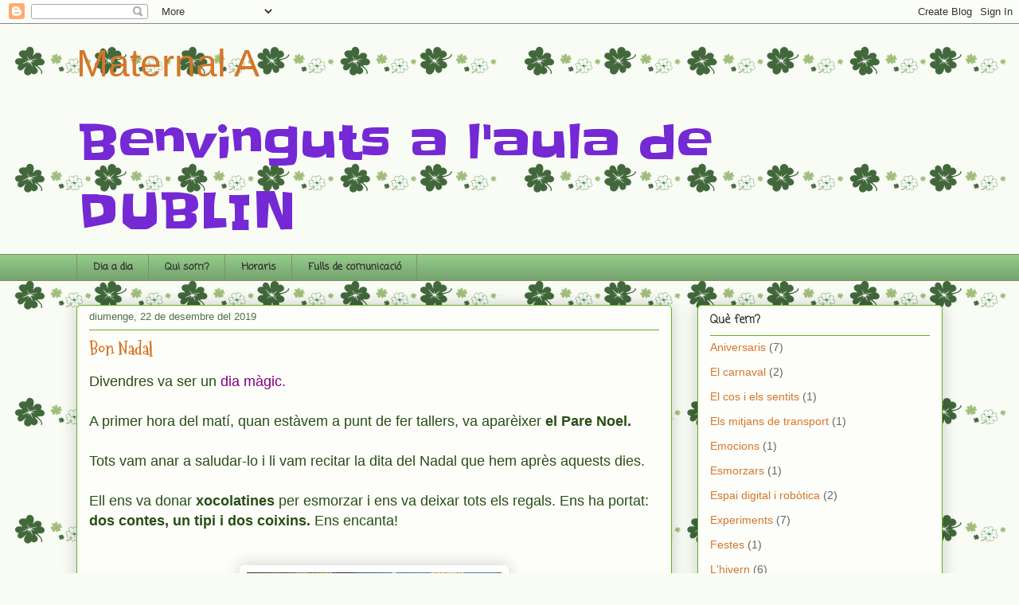

--- FILE ---
content_type: text/html; charset=UTF-8
request_url: https://matacanillo.blogspot.com/2019/12/
body_size: 19943
content:
<!DOCTYPE html>
<html class='v2' dir='ltr' lang='ca'>
<head>
<link href='https://www.blogger.com/static/v1/widgets/335934321-css_bundle_v2.css' rel='stylesheet' type='text/css'/>
<meta content='width=1100' name='viewport'/>
<meta content='text/html; charset=UTF-8' http-equiv='Content-Type'/>
<meta content='blogger' name='generator'/>
<link href='https://matacanillo.blogspot.com/favicon.ico' rel='icon' type='image/x-icon'/>
<link href='http://matacanillo.blogspot.com/2019/12/' rel='canonical'/>
<link rel="alternate" type="application/atom+xml" title="Maternal A - Atom" href="https://matacanillo.blogspot.com/feeds/posts/default" />
<link rel="alternate" type="application/rss+xml" title="Maternal A - RSS" href="https://matacanillo.blogspot.com/feeds/posts/default?alt=rss" />
<link rel="service.post" type="application/atom+xml" title="Maternal A - Atom" href="https://www.blogger.com/feeds/5060567128432368188/posts/default" />
<!--Can't find substitution for tag [blog.ieCssRetrofitLinks]-->
<meta content='http://matacanillo.blogspot.com/2019/12/' property='og:url'/>
<meta content='Maternal A' property='og:title'/>
<meta content='    Benvinguts a l&#39;aula de 
             DUBLIN' property='og:description'/>
<title>Maternal A: de desembre 2019</title>
<style type='text/css'>@font-face{font-family:'Coming Soon';font-style:normal;font-weight:400;font-display:swap;src:url(//fonts.gstatic.com/s/comingsoon/v20/qWcuB6mzpYL7AJ2VfdQR1t-VWDnRsDkg.woff2)format('woff2');unicode-range:U+0000-00FF,U+0131,U+0152-0153,U+02BB-02BC,U+02C6,U+02DA,U+02DC,U+0304,U+0308,U+0329,U+2000-206F,U+20AC,U+2122,U+2191,U+2193,U+2212,U+2215,U+FEFF,U+FFFD;}@font-face{font-family:'Mountains of Christmas';font-style:normal;font-weight:700;font-display:swap;src:url(//fonts.gstatic.com/s/mountainsofchristmas/v24/3y9z6a4zcCnn5X0FDyrKi2ZRUBIy8uxoUo7eBGqJJPxIO7yLeEE.woff2)format('woff2');unicode-range:U+0000-00FF,U+0131,U+0152-0153,U+02BB-02BC,U+02C6,U+02DA,U+02DC,U+0304,U+0308,U+0329,U+2000-206F,U+20AC,U+2122,U+2191,U+2193,U+2212,U+2215,U+FEFF,U+FFFD;}@font-face{font-family:'Slackey';font-style:normal;font-weight:400;font-display:swap;src:url(//fonts.gstatic.com/s/slackey/v29/N0bV2SdQO-5yM0-dGlNQJPTVkdc.woff2)format('woff2');unicode-range:U+0000-00FF,U+0131,U+0152-0153,U+02BB-02BC,U+02C6,U+02DA,U+02DC,U+0304,U+0308,U+0329,U+2000-206F,U+20AC,U+2122,U+2191,U+2193,U+2212,U+2215,U+FEFF,U+FFFD;}</style>
<style id='page-skin-1' type='text/css'><!--
/*
-----------------------------------------------
Blogger Template Style
Name:     Awesome Inc.
Designer: Tina Chen
URL:      tinachen.org
----------------------------------------------- */
/* Content
----------------------------------------------- */
body {
font: normal normal 13px 'Times New Roman', Times, FreeSerif, serif;
color: #333333;
background: #f9fcf5 url(//2.bp.blogspot.com/-uAWYwLRdUYY/XZDjxQBqfBI/AAAAAAAAHq0/S7_hw1BNYBoA8EZ_hfwb9mf4VvUqE6WOACK4BGAYYCw/s0/2r8F9rTBenJQfQgENfxADE6EVYabczqmSF5KeWefV5WL9WDn1FgEM8yhvkFCmRFxM21XfCY5EfJCFr2gWGGeC7jnAnrcnSqF23pXZ3YeLN3Hqie2KzRKBgv382LRc5rii.png) repeat scroll top left;
}
html body .content-outer {
min-width: 0;
max-width: 100%;
width: 100%;
}
a:link {
text-decoration: none;
color: #d57629;
}
a:visited {
text-decoration: none;
color: #7d4417;
}
a:hover {
text-decoration: underline;
color: #d57629;
}
.body-fauxcolumn-outer .cap-top {
position: absolute;
z-index: 1;
height: 276px;
width: 100%;
background: transparent none repeat-x scroll top left;
_background-image: none;
}
/* Columns
----------------------------------------------- */
.content-inner {
padding: 0;
}
.header-inner .section {
margin: 0 16px;
}
.tabs-inner .section {
margin: 0 16px;
}
.main-inner {
padding-top: 30px;
}
.main-inner .column-center-inner,
.main-inner .column-left-inner,
.main-inner .column-right-inner {
padding: 0 5px;
}
*+html body .main-inner .column-center-inner {
margin-top: -30px;
}
#layout .main-inner .column-center-inner {
margin-top: 0;
}
/* Header
----------------------------------------------- */
.header-outer {
margin: 0 0 0 0;
background: rgba(0, 0, 0, 0) none repeat scroll 0 0;
}
.Header h1 {
font: normal normal 48px Impact, sans-serif;
color: #d57629;
text-shadow: 0 0 -1px #000000;
}
.Header h1 a {
color: #d57629;
}
.Header .description {
font: normal normal 60px Slackey;
color: #7529d5;
}
.header-inner .Header .titlewrapper,
.header-inner .Header .descriptionwrapper {
padding-left: 0;
padding-right: 0;
margin-bottom: 0;
}
.header-inner .Header .titlewrapper {
padding-top: 22px;
}
/* Tabs
----------------------------------------------- */
.tabs-outer {
overflow: hidden;
position: relative;
background: #92ca88 url(https://resources.blogblog.com/blogblog/data/1kt/awesomeinc/tabs_gradient_light.png) repeat scroll 0 0;
}
#layout .tabs-outer {
overflow: visible;
}
.tabs-cap-top, .tabs-cap-bottom {
position: absolute;
width: 100%;
border-top: 1px solid #80906a;
}
.tabs-cap-bottom {
bottom: 0;
}
.tabs-inner .widget li a {
display: inline-block;
margin: 0;
padding: .6em 1.5em;
font: normal bold 13px Coming Soon;
color: #333333;
border-top: 1px solid #80906a;
border-bottom: 1px solid #80906a;
border-left: 1px solid #80906a;
height: 16px;
line-height: 16px;
}
.tabs-inner .widget li:last-child a {
border-right: 1px solid #80906a;
}
.tabs-inner .widget li.selected a, .tabs-inner .widget li a:hover {
background: #50704b url(https://resources.blogblog.com/blogblog/data/1kt/awesomeinc/tabs_gradient_light.png) repeat-x scroll 0 -100px;
color: #ffffff;
}
/* Headings
----------------------------------------------- */
h2 {
font: normal bold 14px Coming Soon;
color: #333333;
}
/* Widgets
----------------------------------------------- */
.main-inner .section {
margin: 0 27px;
padding: 0;
}
.main-inner .column-left-outer,
.main-inner .column-right-outer {
margin-top: 0;
}
#layout .main-inner .column-left-outer,
#layout .main-inner .column-right-outer {
margin-top: 0;
}
.main-inner .column-left-inner,
.main-inner .column-right-inner {
background: rgba(0, 0, 0, 0) none repeat 0 0;
-moz-box-shadow: 0 0 0 rgba(0, 0, 0, .2);
-webkit-box-shadow: 0 0 0 rgba(0, 0, 0, .2);
-goog-ms-box-shadow: 0 0 0 rgba(0, 0, 0, .2);
box-shadow: 0 0 0 rgba(0, 0, 0, .2);
-moz-border-radius: 5px;
-webkit-border-radius: 5px;
-goog-ms-border-radius: 5px;
border-radius: 5px;
}
#layout .main-inner .column-left-inner,
#layout .main-inner .column-right-inner {
margin-top: 0;
}
.sidebar .widget {
font: normal normal 14px Arial, Tahoma, Helvetica, FreeSans, sans-serif;
color: #333333;
}
.sidebar .widget a:link {
color: #d57629;
}
.sidebar .widget a:visited {
color: #7d4417;
}
.sidebar .widget a:hover {
color: #d57629;
}
.sidebar .widget h2 {
text-shadow: 0 0 -1px #000000;
}
.main-inner .widget {
background-color: #fdfefa;
border: 1px solid #63b122;
padding: 0 15px 15px;
margin: 20px -16px;
-moz-box-shadow: 0 0 20px rgba(0, 0, 0, .2);
-webkit-box-shadow: 0 0 20px rgba(0, 0, 0, .2);
-goog-ms-box-shadow: 0 0 20px rgba(0, 0, 0, .2);
box-shadow: 0 0 20px rgba(0, 0, 0, .2);
-moz-border-radius: 5px;
-webkit-border-radius: 5px;
-goog-ms-border-radius: 5px;
border-radius: 5px;
}
.main-inner .widget h2 {
margin: 0 -0;
padding: .6em 0 .5em;
border-bottom: 1px solid rgba(0, 0, 0, 0);
}
.footer-inner .widget h2 {
padding: 0 0 .4em;
border-bottom: 1px solid rgba(0, 0, 0, 0);
}
.main-inner .widget h2 + div, .footer-inner .widget h2 + div {
border-top: 1px solid #63b122;
padding-top: 8px;
}
.main-inner .widget .widget-content {
margin: 0 -0;
padding: 7px 0 0;
}
.main-inner .widget ul, .main-inner .widget #ArchiveList ul.flat {
margin: -8px -15px 0;
padding: 0;
list-style: none;
}
.main-inner .widget #ArchiveList {
margin: -8px 0 0;
}
.main-inner .widget ul li, .main-inner .widget #ArchiveList ul.flat li {
padding: .5em 15px;
text-indent: 0;
color: #666666;
border-top: 0 solid #63b122;
border-bottom: 1px solid rgba(0, 0, 0, 0);
}
.main-inner .widget #ArchiveList ul li {
padding-top: .25em;
padding-bottom: .25em;
}
.main-inner .widget ul li:first-child, .main-inner .widget #ArchiveList ul.flat li:first-child {
border-top: none;
}
.main-inner .widget ul li:last-child, .main-inner .widget #ArchiveList ul.flat li:last-child {
border-bottom: none;
}
.post-body {
position: relative;
}
.main-inner .widget .post-body ul {
padding: 0 2.5em;
margin: .5em 0;
list-style: disc;
}
.main-inner .widget .post-body ul li {
padding: 0.25em 0;
margin-bottom: .25em;
color: #333333;
border: none;
}
.footer-inner .widget ul {
padding: 0;
list-style: none;
}
.widget .zippy {
color: #666666;
}
/* Posts
----------------------------------------------- */
body .main-inner .Blog {
padding: 0;
margin-bottom: 1em;
background-color: transparent;
border: none;
-moz-box-shadow: 0 0 0 rgba(0, 0, 0, 0);
-webkit-box-shadow: 0 0 0 rgba(0, 0, 0, 0);
-goog-ms-box-shadow: 0 0 0 rgba(0, 0, 0, 0);
box-shadow: 0 0 0 rgba(0, 0, 0, 0);
}
.main-inner .section:last-child .Blog:last-child {
padding: 0;
margin-bottom: 1em;
}
.main-inner .widget h2.date-header {
margin: 0 -15px 1px;
padding: 0 0 0 0;
font: normal normal 13px Arial, Tahoma, Helvetica, FreeSans, sans-serif;
color: #50704b;
background: transparent none no-repeat scroll top left;
border-top: 0 solid #63b122;
border-bottom: 1px solid rgba(0, 0, 0, 0);
-moz-border-radius-topleft: 0;
-moz-border-radius-topright: 0;
-webkit-border-top-left-radius: 0;
-webkit-border-top-right-radius: 0;
border-top-left-radius: 0;
border-top-right-radius: 0;
position: static;
bottom: 100%;
right: 15px;
text-shadow: 0 0 -1px #000000;
}
.main-inner .widget h2.date-header span {
font: normal normal 13px Arial, Tahoma, Helvetica, FreeSans, sans-serif;
display: block;
padding: .5em 15px;
border-left: 0 solid #63b122;
border-right: 0 solid #63b122;
}
.date-outer {
position: relative;
margin: 30px 0 20px;
padding: 0 15px;
background-color: #fdfefa;
border: 1px solid #63b122;
-moz-box-shadow: 0 0 20px rgba(0, 0, 0, .2);
-webkit-box-shadow: 0 0 20px rgba(0, 0, 0, .2);
-goog-ms-box-shadow: 0 0 20px rgba(0, 0, 0, .2);
box-shadow: 0 0 20px rgba(0, 0, 0, .2);
-moz-border-radius: 5px;
-webkit-border-radius: 5px;
-goog-ms-border-radius: 5px;
border-radius: 5px;
}
.date-outer:first-child {
margin-top: 0;
}
.date-outer:last-child {
margin-bottom: 20px;
-moz-border-radius-bottomleft: 5px;
-moz-border-radius-bottomright: 5px;
-webkit-border-bottom-left-radius: 5px;
-webkit-border-bottom-right-radius: 5px;
-goog-ms-border-bottom-left-radius: 5px;
-goog-ms-border-bottom-right-radius: 5px;
border-bottom-left-radius: 5px;
border-bottom-right-radius: 5px;
}
.date-posts {
margin: 0 -0;
padding: 0 0;
clear: both;
}
.post-outer, .inline-ad {
border-top: 1px solid #63b122;
margin: 0 -0;
padding: 15px 0;
}
.post-outer {
padding-bottom: 10px;
}
.post-outer:first-child {
padding-top: 0;
border-top: none;
}
.post-outer:last-child, .inline-ad:last-child {
border-bottom: none;
}
.post-body {
position: relative;
}
.post-body img {
padding: 8px;
background: #ffffff;
border: 1px solid #ffffff;
-moz-box-shadow: 0 0 20px rgba(0, 0, 0, .2);
-webkit-box-shadow: 0 0 20px rgba(0, 0, 0, .2);
box-shadow: 0 0 20px rgba(0, 0, 0, .2);
-moz-border-radius: 5px;
-webkit-border-radius: 5px;
border-radius: 5px;
}
h3.post-title, h4 {
font: normal bold 22px Mountains of Christmas;
color: #d57629;
}
h3.post-title a {
font: normal bold 22px Mountains of Christmas;
color: #d57629;
}
h3.post-title a:hover {
color: #d57629;
text-decoration: underline;
}
.post-header {
margin: 0 0 1em;
}
.post-body {
line-height: 1.4;
}
.post-outer h2 {
color: #333333;
}
.post-footer {
margin: 1.5em 0 0;
}
#blog-pager {
padding: 15px;
font-size: 120%;
background-color: #fdfefa;
border: 1px solid #63b122;
-moz-box-shadow: 0 0 20px rgba(0, 0, 0, .2);
-webkit-box-shadow: 0 0 20px rgba(0, 0, 0, .2);
-goog-ms-box-shadow: 0 0 20px rgba(0, 0, 0, .2);
box-shadow: 0 0 20px rgba(0, 0, 0, .2);
-moz-border-radius: 5px;
-webkit-border-radius: 5px;
-goog-ms-border-radius: 5px;
border-radius: 5px;
-moz-border-radius-topleft: 5px;
-moz-border-radius-topright: 5px;
-webkit-border-top-left-radius: 5px;
-webkit-border-top-right-radius: 5px;
-goog-ms-border-top-left-radius: 5px;
-goog-ms-border-top-right-radius: 5px;
border-top-left-radius: 5px;
border-top-right-radius-topright: 5px;
margin-top: 1em;
}
.blog-feeds, .post-feeds {
margin: 1em 0;
text-align: center;
color: #333333;
}
.blog-feeds a, .post-feeds a {
color: #d57629;
}
.blog-feeds a:visited, .post-feeds a:visited {
color: #7d4417;
}
.blog-feeds a:hover, .post-feeds a:hover {
color: #d57629;
}
.post-outer .comments {
margin-top: 2em;
}
/* Comments
----------------------------------------------- */
.comments .comments-content .icon.blog-author {
background-repeat: no-repeat;
background-image: url([data-uri]);
}
.comments .comments-content .loadmore a {
border-top: 1px solid #80906a;
border-bottom: 1px solid #80906a;
}
.comments .continue {
border-top: 2px solid #80906a;
}
/* Footer
----------------------------------------------- */
.footer-outer {
margin: -20px 0 -1px;
padding: 20px 0 0;
color: #333333;
overflow: hidden;
}
.footer-fauxborder-left {
border-top: 1px solid #63b122;
background: #fdfefa none repeat scroll 0 0;
-moz-box-shadow: 0 0 20px rgba(0, 0, 0, .2);
-webkit-box-shadow: 0 0 20px rgba(0, 0, 0, .2);
-goog-ms-box-shadow: 0 0 20px rgba(0, 0, 0, .2);
box-shadow: 0 0 20px rgba(0, 0, 0, .2);
margin: 0 -20px;
}
/* Mobile
----------------------------------------------- */
body.mobile {
background-size: auto;
}
.mobile .body-fauxcolumn-outer {
background: transparent none repeat scroll top left;
}
*+html body.mobile .main-inner .column-center-inner {
margin-top: 0;
}
.mobile .main-inner .widget {
padding: 0 0 15px;
}
.mobile .main-inner .widget h2 + div,
.mobile .footer-inner .widget h2 + div {
border-top: none;
padding-top: 0;
}
.mobile .footer-inner .widget h2 {
padding: 0.5em 0;
border-bottom: none;
}
.mobile .main-inner .widget .widget-content {
margin: 0;
padding: 7px 0 0;
}
.mobile .main-inner .widget ul,
.mobile .main-inner .widget #ArchiveList ul.flat {
margin: 0 -15px 0;
}
.mobile .main-inner .widget h2.date-header {
right: 0;
}
.mobile .date-header span {
padding: 0.4em 0;
}
.mobile .date-outer:first-child {
margin-bottom: 0;
border: 1px solid #63b122;
-moz-border-radius-topleft: 5px;
-moz-border-radius-topright: 5px;
-webkit-border-top-left-radius: 5px;
-webkit-border-top-right-radius: 5px;
-goog-ms-border-top-left-radius: 5px;
-goog-ms-border-top-right-radius: 5px;
border-top-left-radius: 5px;
border-top-right-radius: 5px;
}
.mobile .date-outer {
border-color: #63b122;
border-width: 0 1px 1px;
}
.mobile .date-outer:last-child {
margin-bottom: 0;
}
.mobile .main-inner {
padding: 0;
}
.mobile .header-inner .section {
margin: 0;
}
.mobile .post-outer, .mobile .inline-ad {
padding: 5px 0;
}
.mobile .tabs-inner .section {
margin: 0 10px;
}
.mobile .main-inner .widget h2 {
margin: 0;
padding: 0;
}
.mobile .main-inner .widget h2.date-header span {
padding: 0;
}
.mobile .main-inner .widget .widget-content {
margin: 0;
padding: 7px 0 0;
}
.mobile #blog-pager {
border: 1px solid transparent;
background: #fdfefa none repeat scroll 0 0;
}
.mobile .main-inner .column-left-inner,
.mobile .main-inner .column-right-inner {
background: rgba(0, 0, 0, 0) none repeat 0 0;
-moz-box-shadow: none;
-webkit-box-shadow: none;
-goog-ms-box-shadow: none;
box-shadow: none;
}
.mobile .date-posts {
margin: 0;
padding: 0;
}
.mobile .footer-fauxborder-left {
margin: 0;
border-top: inherit;
}
.mobile .main-inner .section:last-child .Blog:last-child {
margin-bottom: 0;
}
.mobile-index-contents {
color: #333333;
}
.mobile .mobile-link-button {
background: #d57629 url(https://resources.blogblog.com/blogblog/data/1kt/awesomeinc/tabs_gradient_light.png) repeat scroll 0 0;
}
.mobile-link-button a:link, .mobile-link-button a:visited {
color: #ffffff;
}
.mobile .tabs-inner .PageList .widget-content {
background: transparent;
border-top: 1px solid;
border-color: #80906a;
color: #333333;
}
.mobile .tabs-inner .PageList .widget-content .pagelist-arrow {
border-left: 1px solid #80906a;
}

--></style>
<style id='template-skin-1' type='text/css'><!--
body {
min-width: 1120px;
}
.content-outer, .content-fauxcolumn-outer, .region-inner {
min-width: 1120px;
max-width: 1120px;
_width: 1120px;
}
.main-inner .columns {
padding-left: 0;
padding-right: 340px;
}
.main-inner .fauxcolumn-center-outer {
left: 0;
right: 340px;
/* IE6 does not respect left and right together */
_width: expression(this.parentNode.offsetWidth -
parseInt("0") -
parseInt("340px") + 'px');
}
.main-inner .fauxcolumn-left-outer {
width: 0;
}
.main-inner .fauxcolumn-right-outer {
width: 340px;
}
.main-inner .column-left-outer {
width: 0;
right: 100%;
margin-left: -0;
}
.main-inner .column-right-outer {
width: 340px;
margin-right: -340px;
}
#layout {
min-width: 0;
}
#layout .content-outer {
min-width: 0;
width: 800px;
}
#layout .region-inner {
min-width: 0;
width: auto;
}
body#layout div.add_widget {
padding: 8px;
}
body#layout div.add_widget a {
margin-left: 32px;
}
--></style>
<style>
    body {background-image:url(\/\/2.bp.blogspot.com\/-uAWYwLRdUYY\/XZDjxQBqfBI\/AAAAAAAAHq0\/S7_hw1BNYBoA8EZ_hfwb9mf4VvUqE6WOACK4BGAYYCw\/s0\/2r8F9rTBenJQfQgENfxADE6EVYabczqmSF5KeWefV5WL9WDn1FgEM8yhvkFCmRFxM21XfCY5EfJCFr2gWGGeC7jnAnrcnSqF23pXZ3YeLN3Hqie2KzRKBgv382LRc5rii.png);}
    
@media (max-width: 200px) { body {background-image:url(\/\/2.bp.blogspot.com\/-uAWYwLRdUYY\/XZDjxQBqfBI\/AAAAAAAAHq0\/S7_hw1BNYBoA8EZ_hfwb9mf4VvUqE6WOACK4BGAYYCw\/w200\/2r8F9rTBenJQfQgENfxADE6EVYabczqmSF5KeWefV5WL9WDn1FgEM8yhvkFCmRFxM21XfCY5EfJCFr2gWGGeC7jnAnrcnSqF23pXZ3YeLN3Hqie2KzRKBgv382LRc5rii.png);}}
@media (max-width: 400px) and (min-width: 201px) { body {background-image:url(\/\/2.bp.blogspot.com\/-uAWYwLRdUYY\/XZDjxQBqfBI\/AAAAAAAAHq0\/S7_hw1BNYBoA8EZ_hfwb9mf4VvUqE6WOACK4BGAYYCw\/w400\/2r8F9rTBenJQfQgENfxADE6EVYabczqmSF5KeWefV5WL9WDn1FgEM8yhvkFCmRFxM21XfCY5EfJCFr2gWGGeC7jnAnrcnSqF23pXZ3YeLN3Hqie2KzRKBgv382LRc5rii.png);}}
@media (max-width: 800px) and (min-width: 401px) { body {background-image:url(\/\/2.bp.blogspot.com\/-uAWYwLRdUYY\/XZDjxQBqfBI\/AAAAAAAAHq0\/S7_hw1BNYBoA8EZ_hfwb9mf4VvUqE6WOACK4BGAYYCw\/w800\/2r8F9rTBenJQfQgENfxADE6EVYabczqmSF5KeWefV5WL9WDn1FgEM8yhvkFCmRFxM21XfCY5EfJCFr2gWGGeC7jnAnrcnSqF23pXZ3YeLN3Hqie2KzRKBgv382LRc5rii.png);}}
@media (max-width: 1200px) and (min-width: 801px) { body {background-image:url(\/\/2.bp.blogspot.com\/-uAWYwLRdUYY\/XZDjxQBqfBI\/AAAAAAAAHq0\/S7_hw1BNYBoA8EZ_hfwb9mf4VvUqE6WOACK4BGAYYCw\/w1200\/2r8F9rTBenJQfQgENfxADE6EVYabczqmSF5KeWefV5WL9WDn1FgEM8yhvkFCmRFxM21XfCY5EfJCFr2gWGGeC7jnAnrcnSqF23pXZ3YeLN3Hqie2KzRKBgv382LRc5rii.png);}}
/* Last tag covers anything over one higher than the previous max-size cap. */
@media (min-width: 1201px) { body {background-image:url(\/\/2.bp.blogspot.com\/-uAWYwLRdUYY\/XZDjxQBqfBI\/AAAAAAAAHq0\/S7_hw1BNYBoA8EZ_hfwb9mf4VvUqE6WOACK4BGAYYCw\/w1600\/2r8F9rTBenJQfQgENfxADE6EVYabczqmSF5KeWefV5WL9WDn1FgEM8yhvkFCmRFxM21XfCY5EfJCFr2gWGGeC7jnAnrcnSqF23pXZ3YeLN3Hqie2KzRKBgv382LRc5rii.png);}}
  </style>
<link href='https://www.blogger.com/dyn-css/authorization.css?targetBlogID=5060567128432368188&amp;zx=6fd111a7-dc02-484d-859e-5acd3407f25a' media='none' onload='if(media!=&#39;all&#39;)media=&#39;all&#39;' rel='stylesheet'/><noscript><link href='https://www.blogger.com/dyn-css/authorization.css?targetBlogID=5060567128432368188&amp;zx=6fd111a7-dc02-484d-859e-5acd3407f25a' rel='stylesheet'/></noscript>
<meta name='google-adsense-platform-account' content='ca-host-pub-1556223355139109'/>
<meta name='google-adsense-platform-domain' content='blogspot.com'/>

</head>
<body class='loading variant-renewable'>
<div class='navbar section' id='navbar' name='Barra de navegació'><div class='widget Navbar' data-version='1' id='Navbar1'><script type="text/javascript">
    function setAttributeOnload(object, attribute, val) {
      if(window.addEventListener) {
        window.addEventListener('load',
          function(){ object[attribute] = val; }, false);
      } else {
        window.attachEvent('onload', function(){ object[attribute] = val; });
      }
    }
  </script>
<div id="navbar-iframe-container"></div>
<script type="text/javascript" src="https://apis.google.com/js/platform.js"></script>
<script type="text/javascript">
      gapi.load("gapi.iframes:gapi.iframes.style.bubble", function() {
        if (gapi.iframes && gapi.iframes.getContext) {
          gapi.iframes.getContext().openChild({
              url: 'https://www.blogger.com/navbar/5060567128432368188?origin\x3dhttps://matacanillo.blogspot.com',
              where: document.getElementById("navbar-iframe-container"),
              id: "navbar-iframe"
          });
        }
      });
    </script><script type="text/javascript">
(function() {
var script = document.createElement('script');
script.type = 'text/javascript';
script.src = '//pagead2.googlesyndication.com/pagead/js/google_top_exp.js';
var head = document.getElementsByTagName('head')[0];
if (head) {
head.appendChild(script);
}})();
</script>
</div></div>
<div class='body-fauxcolumns'>
<div class='fauxcolumn-outer body-fauxcolumn-outer'>
<div class='cap-top'>
<div class='cap-left'></div>
<div class='cap-right'></div>
</div>
<div class='fauxborder-left'>
<div class='fauxborder-right'></div>
<div class='fauxcolumn-inner'>
</div>
</div>
<div class='cap-bottom'>
<div class='cap-left'></div>
<div class='cap-right'></div>
</div>
</div>
</div>
<div class='content'>
<div class='content-fauxcolumns'>
<div class='fauxcolumn-outer content-fauxcolumn-outer'>
<div class='cap-top'>
<div class='cap-left'></div>
<div class='cap-right'></div>
</div>
<div class='fauxborder-left'>
<div class='fauxborder-right'></div>
<div class='fauxcolumn-inner'>
</div>
</div>
<div class='cap-bottom'>
<div class='cap-left'></div>
<div class='cap-right'></div>
</div>
</div>
</div>
<div class='content-outer'>
<div class='content-cap-top cap-top'>
<div class='cap-left'></div>
<div class='cap-right'></div>
</div>
<div class='fauxborder-left content-fauxborder-left'>
<div class='fauxborder-right content-fauxborder-right'></div>
<div class='content-inner'>
<header>
<div class='header-outer'>
<div class='header-cap-top cap-top'>
<div class='cap-left'></div>
<div class='cap-right'></div>
</div>
<div class='fauxborder-left header-fauxborder-left'>
<div class='fauxborder-right header-fauxborder-right'></div>
<div class='region-inner header-inner'>
<div class='header section' id='header' name='Capçalera'><div class='widget Header' data-version='1' id='Header1'>
<div id='header-inner'>
<div class='titlewrapper'>
<h1 class='title'>
<a href='https://matacanillo.blogspot.com/'>
Maternal A
</a>
</h1>
</div>
<div class='descriptionwrapper'>
<p class='description'><span>    Benvinguts a l'aula de 
             DUBLIN</span></p>
</div>
</div>
</div></div>
</div>
</div>
<div class='header-cap-bottom cap-bottom'>
<div class='cap-left'></div>
<div class='cap-right'></div>
</div>
</div>
</header>
<div class='tabs-outer'>
<div class='tabs-cap-top cap-top'>
<div class='cap-left'></div>
<div class='cap-right'></div>
</div>
<div class='fauxborder-left tabs-fauxborder-left'>
<div class='fauxborder-right tabs-fauxborder-right'></div>
<div class='region-inner tabs-inner'>
<div class='tabs section' id='crosscol' name='Multicolumnes'><div class='widget PageList' data-version='1' id='PageList1'>
<div class='widget-content'>
<ul>
<li>
<a href='https://matacanillo.blogspot.com/'>Dia a dia</a>
</li>
<li>
<a href='https://matacanillo.blogspot.com/p/qui-som.html'>Qui som?</a>
</li>
<li>
<a href='https://matacanillo.blogspot.com/p/horaris_23.html'>Horaris</a>
</li>
<li>
<a href='https://matacanillo.blogspot.com/p/fulls-resum.html'>Fulls de comunicació</a>
</li>
</ul>
<div class='clear'></div>
</div>
</div></div>
<div class='tabs no-items section' id='crosscol-overflow' name='Cross-Column 2'></div>
</div>
</div>
<div class='tabs-cap-bottom cap-bottom'>
<div class='cap-left'></div>
<div class='cap-right'></div>
</div>
</div>
<div class='main-outer'>
<div class='main-cap-top cap-top'>
<div class='cap-left'></div>
<div class='cap-right'></div>
</div>
<div class='fauxborder-left main-fauxborder-left'>
<div class='fauxborder-right main-fauxborder-right'></div>
<div class='region-inner main-inner'>
<div class='columns fauxcolumns'>
<div class='fauxcolumn-outer fauxcolumn-center-outer'>
<div class='cap-top'>
<div class='cap-left'></div>
<div class='cap-right'></div>
</div>
<div class='fauxborder-left'>
<div class='fauxborder-right'></div>
<div class='fauxcolumn-inner'>
</div>
</div>
<div class='cap-bottom'>
<div class='cap-left'></div>
<div class='cap-right'></div>
</div>
</div>
<div class='fauxcolumn-outer fauxcolumn-left-outer'>
<div class='cap-top'>
<div class='cap-left'></div>
<div class='cap-right'></div>
</div>
<div class='fauxborder-left'>
<div class='fauxborder-right'></div>
<div class='fauxcolumn-inner'>
</div>
</div>
<div class='cap-bottom'>
<div class='cap-left'></div>
<div class='cap-right'></div>
</div>
</div>
<div class='fauxcolumn-outer fauxcolumn-right-outer'>
<div class='cap-top'>
<div class='cap-left'></div>
<div class='cap-right'></div>
</div>
<div class='fauxborder-left'>
<div class='fauxborder-right'></div>
<div class='fauxcolumn-inner'>
</div>
</div>
<div class='cap-bottom'>
<div class='cap-left'></div>
<div class='cap-right'></div>
</div>
</div>
<!-- corrects IE6 width calculation -->
<div class='columns-inner'>
<div class='column-center-outer'>
<div class='column-center-inner'>
<div class='main section' id='main' name='Principal'><div class='widget Blog' data-version='1' id='Blog1'>
<div class='blog-posts hfeed'>

          <div class="date-outer">
        
<h2 class='date-header'><span>diumenge, 22 de desembre del 2019</span></h2>

          <div class="date-posts">
        
<div class='post-outer'>
<div class='post hentry uncustomized-post-template' itemprop='blogPost' itemscope='itemscope' itemtype='http://schema.org/BlogPosting'>
<meta content='https://blogger.googleusercontent.com/img/b/R29vZ2xl/AVvXsEjYxxlOf6e7k3nH9L-u3rCvDLdgRCIDbzZRc9CRbkm73SI5P27aWkFQBKVViuWK2rEIE6zc1zeJ6WenPkObo2gxMpwqqEu7NuWEmRChQFljgVuwwOFVaVVJLg2yFEZ4j-vN7S45yQt1nosa/s320/IMG-20191220-WA0004.jpg' itemprop='image_url'/>
<meta content='5060567128432368188' itemprop='blogId'/>
<meta content='8944289719373990084' itemprop='postId'/>
<a name='8944289719373990084'></a>
<h3 class='post-title entry-title' itemprop='name'>
<a href='https://matacanillo.blogspot.com/2019/12/bon-nadal.html'>Bon Nadal</a>
</h3>
<div class='post-header'>
<div class='post-header-line-1'></div>
</div>
<div class='post-body entry-content' id='post-body-8944289719373990084' itemprop='description articleBody'>
<span style="color: #274e13; font-family: &quot;verdana&quot; , sans-serif; font-size: large;">Divendres va ser un </span><span style="color: purple; font-family: &quot;verdana&quot; , sans-serif; font-size: large;">dia màgic.</span><span style="color: #274e13; font-family: &quot;verdana&quot; , sans-serif; font-size: large;">&nbsp;</span><br />
<span style="color: #274e13; font-family: &quot;verdana&quot; , sans-serif; font-size: large;"><br /></span>
<span style="color: #274e13; font-family: &quot;verdana&quot; , sans-serif; font-size: large;">A primer hora del matí, quan estàvem a punt de fer tallers, va aparèixer<b> el Pare Noel.&nbsp;</b></span><br />
<span style="color: #274e13; font-family: &quot;verdana&quot; , sans-serif; font-size: large;"><br /></span>
<span style="color: #274e13; font-family: &quot;verdana&quot; , sans-serif; font-size: large;">Tots vam anar a saludar-lo i li vam recitar la dita del Nadal que hem après aquests dies.&nbsp;</span><br />
<span style="color: #274e13; font-family: &quot;verdana&quot; , sans-serif; font-size: large;"><br /></span>
<span style="color: #274e13; font-family: &quot;verdana&quot; , sans-serif; font-size: large;">Ell ens va donar <b>xocolatines </b>per esmorzar i ens va deixar tots els regals. Ens ha portat:<b> dos contes, un tipi i dos coixins.</b> Ens encanta!</span><br />
<span style="color: #274e13; font-family: &quot;verdana&quot; , sans-serif; font-size: large;"><br /></span>
<br />
<div class="separator" style="clear: both; text-align: center;">
<a href="https://blogger.googleusercontent.com/img/b/R29vZ2xl/AVvXsEjYxxlOf6e7k3nH9L-u3rCvDLdgRCIDbzZRc9CRbkm73SI5P27aWkFQBKVViuWK2rEIE6zc1zeJ6WenPkObo2gxMpwqqEu7NuWEmRChQFljgVuwwOFVaVVJLg2yFEZ4j-vN7S45yQt1nosa/s1600/IMG-20191220-WA0004.jpg" imageanchor="1" style="margin-left: 1em; margin-right: 1em;"><img border="0" data-original-height="958" data-original-width="1280" height="239" src="https://blogger.googleusercontent.com/img/b/R29vZ2xl/AVvXsEjYxxlOf6e7k3nH9L-u3rCvDLdgRCIDbzZRc9CRbkm73SI5P27aWkFQBKVViuWK2rEIE6zc1zeJ6WenPkObo2gxMpwqqEu7NuWEmRChQFljgVuwwOFVaVVJLg2yFEZ4j-vN7S45yQt1nosa/s320/IMG-20191220-WA0004.jpg" width="320" /></a></div>
<br />
<div class="separator" style="clear: both; text-align: center;">
<a href="https://blogger.googleusercontent.com/img/b/R29vZ2xl/AVvXsEjO7AR94URSoWiOmBtNUxNpQCtXkHUkkPwgORyoMbLCkGTGs29YPGjjS2HWdaQMWem1nZPGo8SS4yT5gVF2PNTHm8hyUVS2TPa_zcYd9-7UiYABI7bzD7h7wANocWAGfPQmQUjAEyPjJyMA/s1600/IMG-20191220-WA0005.jpg" imageanchor="1" style="margin-left: 1em; margin-right: 1em;"><img border="0" data-original-height="958" data-original-width="1280" height="239" src="https://blogger.googleusercontent.com/img/b/R29vZ2xl/AVvXsEjO7AR94URSoWiOmBtNUxNpQCtXkHUkkPwgORyoMbLCkGTGs29YPGjjS2HWdaQMWem1nZPGo8SS4yT5gVF2PNTHm8hyUVS2TPa_zcYd9-7UiYABI7bzD7h7wANocWAGfPQmQUjAEyPjJyMA/s320/IMG-20191220-WA0005.jpg" width="320" /></a></div>
<br />
<br />
<div class="separator" style="clear: both; text-align: center;">
<a href="https://blogger.googleusercontent.com/img/b/R29vZ2xl/AVvXsEjxaZ6Rhz9Dz8q-K06VmrzT4FYk4_qzq6Q77Yv0eku6KCxb06V2fMibCNGk0dbRnEzWRRzJ2PgxxIAiAXcQdODmqBeoVDtU-QQGX3YVxFzwLt933_s3eMYnw-T50VM-v09s8zkZtFIKH5MO/s1600/IMG_20191220_094954.jpg" imageanchor="1" style="margin-left: 1em; margin-right: 1em;"><img border="0" data-original-height="1199" data-original-width="1600" height="239" src="https://blogger.googleusercontent.com/img/b/R29vZ2xl/AVvXsEjxaZ6Rhz9Dz8q-K06VmrzT4FYk4_qzq6Q77Yv0eku6KCxb06V2fMibCNGk0dbRnEzWRRzJ2PgxxIAiAXcQdODmqBeoVDtU-QQGX3YVxFzwLt933_s3eMYnw-T50VM-v09s8zkZtFIKH5MO/s320/IMG_20191220_094954.jpg" width="320" /></a></div>
<br />
<div class="separator" style="clear: both; text-align: center;">
<a href="https://blogger.googleusercontent.com/img/b/R29vZ2xl/AVvXsEjBxU9qGnU0MTx4yq_2dz2bN8WLMnF4xaEkPI0r26MQQFyNICW3yyxyngOhdb6fG3-_8knWyMGqj26uRZFsSieNQ-TQx_4l1wuUbFPJB79zUlUYCbHJFeicapzdevKcGmHze_zntJq6tJ3U/s1600/IMG_20191220_095008.jpg" imageanchor="1" style="margin-left: 1em; margin-right: 1em;"><img border="0" data-original-height="1199" data-original-width="1600" height="239" src="https://blogger.googleusercontent.com/img/b/R29vZ2xl/AVvXsEjBxU9qGnU0MTx4yq_2dz2bN8WLMnF4xaEkPI0r26MQQFyNICW3yyxyngOhdb6fG3-_8knWyMGqj26uRZFsSieNQ-TQx_4l1wuUbFPJB79zUlUYCbHJFeicapzdevKcGmHze_zntJq6tJ3U/s320/IMG_20191220_095008.jpg" width="320" /></a></div>
<br />
<div class="separator" style="clear: both; text-align: center;">
<a href="https://blogger.googleusercontent.com/img/b/R29vZ2xl/AVvXsEheS2C5excsZp3G9kqQow81EDt-zxXoeZknzXLB4Li7Quyx07Ih5nguDfYdgCxLR_ei8qiOrryeFhQEyDx1VDV4wFEHyAkw4543qn9obCwaJWm2IRPBAnjjQiEsg6MVb9SiipNEhkruE4y3/s1600/IMG_20191220_095021.jpg" imageanchor="1" style="margin-left: 1em; margin-right: 1em;"><img border="0" data-original-height="1199" data-original-width="1600" height="239" src="https://blogger.googleusercontent.com/img/b/R29vZ2xl/AVvXsEheS2C5excsZp3G9kqQow81EDt-zxXoeZknzXLB4Li7Quyx07Ih5nguDfYdgCxLR_ei8qiOrryeFhQEyDx1VDV4wFEHyAkw4543qn9obCwaJWm2IRPBAnjjQiEsg6MVb9SiipNEhkruE4y3/s320/IMG_20191220_095021.jpg" width="320" /></a></div>
<br />
<div class="separator" style="clear: both; text-align: center;">
<a href="https://blogger.googleusercontent.com/img/b/R29vZ2xl/AVvXsEhnatYWtckVYeYAJz9mnbT4JEkmS3K-UkiAYYVHg73Nym5Nc5mCmK2onWPKwv5EF_GJueCamjyyUZR0Lnjqv7Bnygnt0y-IW8ghKBVqDnezRD4Wt5Y0J4mj6zS4us2yipZSSlSEzaI7j1jq/s1600/IMG_20191220_095059.jpg" imageanchor="1" style="margin-left: 1em; margin-right: 1em;"><img border="0" data-original-height="1199" data-original-width="1600" height="239" src="https://blogger.googleusercontent.com/img/b/R29vZ2xl/AVvXsEhnatYWtckVYeYAJz9mnbT4JEkmS3K-UkiAYYVHg73Nym5Nc5mCmK2onWPKwv5EF_GJueCamjyyUZR0Lnjqv7Bnygnt0y-IW8ghKBVqDnezRD4Wt5Y0J4mj6zS4us2yipZSSlSEzaI7j1jq/s320/IMG_20191220_095059.jpg" width="320" /></a></div>
<br />
<div class="separator" style="clear: both; text-align: center;">
<a href="https://blogger.googleusercontent.com/img/b/R29vZ2xl/AVvXsEh5MA9y61xvO38NtJhFJ__cQ53y4MATD3XQxVo6oGWqmqmn0J7TSUh-EhBFJqbB7XG_hN77UEaH8aIhoppRWD3O4x5o0K6YO_m50ymt6GKEqxM8O8El1m4rtzzvv-3bSvQkzvLhC0ZnFep1/s1600/IMG_20191220_095121.jpg" imageanchor="1" style="margin-left: 1em; margin-right: 1em;"><img border="0" data-original-height="1199" data-original-width="1600" height="239" src="https://blogger.googleusercontent.com/img/b/R29vZ2xl/AVvXsEh5MA9y61xvO38NtJhFJ__cQ53y4MATD3XQxVo6oGWqmqmn0J7TSUh-EhBFJqbB7XG_hN77UEaH8aIhoppRWD3O4x5o0K6YO_m50ymt6GKEqxM8O8El1m4rtzzvv-3bSvQkzvLhC0ZnFep1/s320/IMG_20191220_095121.jpg" width="320" /></a></div>
<br />
<div class="separator" style="clear: both; text-align: center;">
<a href="https://blogger.googleusercontent.com/img/b/R29vZ2xl/AVvXsEhcBYy9pgVbBHiV-eFLqFp8tIn8ehXmdw3remwEX7XWubBFO7vzkGqy1JS793-8M5ECIyXsd1KEN-JKaHLgJ1x9yn155WVoOAaGWnTwdf6xV_n4BfxlZu_v8wdPrHbpeY8lUT3Ey7WBhbyz/s1600/IMG_20191220_095405.jpg" imageanchor="1" style="margin-left: 1em; margin-right: 1em;"><img border="0" data-original-height="1199" data-original-width="1600" height="239" src="https://blogger.googleusercontent.com/img/b/R29vZ2xl/AVvXsEhcBYy9pgVbBHiV-eFLqFp8tIn8ehXmdw3remwEX7XWubBFO7vzkGqy1JS793-8M5ECIyXsd1KEN-JKaHLgJ1x9yn155WVoOAaGWnTwdf6xV_n4BfxlZu_v8wdPrHbpeY8lUT3Ey7WBhbyz/s320/IMG_20191220_095405.jpg" width="320" /></a></div>
<br />
<div class="separator" style="clear: both; text-align: center;">
<a href="https://blogger.googleusercontent.com/img/b/R29vZ2xl/AVvXsEgG7tdShBrRfcCtPE63BIsNY1xnchOxqZe8GOFjmzZjaGKWev0ghW37EwOtjOSR4Go-l_kUEPA_VKAIctxrH8mWhFgRl5DSyIPybQ2lV5Vl8sgO1sd2z-huEpaPl7mUlcWCA_FrxDUYnZWh/s1600/IMG_20191220_095448.jpg" imageanchor="1" style="margin-left: 1em; margin-right: 1em;"><img border="0" data-original-height="1199" data-original-width="1600" height="239" src="https://blogger.googleusercontent.com/img/b/R29vZ2xl/AVvXsEgG7tdShBrRfcCtPE63BIsNY1xnchOxqZe8GOFjmzZjaGKWev0ghW37EwOtjOSR4Go-l_kUEPA_VKAIctxrH8mWhFgRl5DSyIPybQ2lV5Vl8sgO1sd2z-huEpaPl7mUlcWCA_FrxDUYnZWh/s320/IMG_20191220_095448.jpg" width="320" /></a></div>
<div class="separator" style="clear: both; text-align: center;">
<br /></div>
<div class="separator" style="clear: both; text-align: center;">
<a href="https://blogger.googleusercontent.com/img/b/R29vZ2xl/AVvXsEg_PWaWwBrN6zPrRrcPIihV7Rgk6l7g1bbYgZpzyTQdQhMMb2uuxswYGcCA-7Xn_2mEHmzT6r6ynX0669D_XnIcmcxesJMblvgd0iAMt4NNQhh2nbM9rJh8nG2JA3AGL-pdwItARJzj-GkJ/s1600/IMG-20191220-WA0006.jpg" imageanchor="1" style="margin-left: 1em; margin-right: 1em;"><img border="0" data-original-height="958" data-original-width="1280" height="478" src="https://blogger.googleusercontent.com/img/b/R29vZ2xl/AVvXsEg_PWaWwBrN6zPrRrcPIihV7Rgk6l7g1bbYgZpzyTQdQhMMb2uuxswYGcCA-7Xn_2mEHmzT6r6ynX0669D_XnIcmcxesJMblvgd0iAMt4NNQhh2nbM9rJh8nG2JA3AGL-pdwItARJzj-GkJ/s640/IMG-20191220-WA0006.jpg" width="640" /></a></div>
<div class="separator" style="clear: both; text-align: center;">
<br /></div>
<div class="separator" style="clear: both; text-align: center;">
<a href="https://blogger.googleusercontent.com/img/b/R29vZ2xl/AVvXsEji2OxgTCDnEyTr_5y2fWsg25c_ozJJBZ8YeiUEPvgWoSd8hGh_CEDV9F_OzEZBEGFeXNENuLHmxyttyukpBiXINYa528xKEL4BGHSqoW-pZAfhemASa1Zafijl3Brs39qJbCk7dPRy_QMu/s1600/20191220_113018.jpg" imageanchor="1" style="margin-left: 1em; margin-right: 1em;"><img border="0" data-original-height="900" data-original-width="1600" height="180" src="https://blogger.googleusercontent.com/img/b/R29vZ2xl/AVvXsEji2OxgTCDnEyTr_5y2fWsg25c_ozJJBZ8YeiUEPvgWoSd8hGh_CEDV9F_OzEZBEGFeXNENuLHmxyttyukpBiXINYa528xKEL4BGHSqoW-pZAfhemASa1Zafijl3Brs39qJbCk7dPRy_QMu/s320/20191220_113018.jpg" width="320" /></a></div>
<br />
<div class="separator" style="clear: both; text-align: center;">
<a href="https://blogger.googleusercontent.com/img/b/R29vZ2xl/AVvXsEhg-uf281pLKBE61VE-tzqTIrUPBqIqHCx68PcB_uayuk6vbXb_OEdeui9_bPCGiDfpKSY-se0yzJgKcOADiQWt_u-dfdPV9B-_35be4Xahxy6ZLFz2URkZuVG5Bcl3t_KN4LUYU5YBxohb/s1600/20191220_113032.jpg" imageanchor="1" style="margin-left: 1em; margin-right: 1em;"><img border="0" data-original-height="900" data-original-width="1600" height="180" src="https://blogger.googleusercontent.com/img/b/R29vZ2xl/AVvXsEhg-uf281pLKBE61VE-tzqTIrUPBqIqHCx68PcB_uayuk6vbXb_OEdeui9_bPCGiDfpKSY-se0yzJgKcOADiQWt_u-dfdPV9B-_35be4Xahxy6ZLFz2URkZuVG5Bcl3t_KN4LUYU5YBxohb/s320/20191220_113032.jpg" width="320" /></a></div>
<br />
<div class="separator" style="clear: both; text-align: center;">
<a href="https://blogger.googleusercontent.com/img/b/R29vZ2xl/AVvXsEhWKq1gtzcU_TgDe3ENW_jpRxbE79EATNTDU02Mftz0Zv977hgouR3XjegkHMbC1Ya2uP0-Ai-Ylz3vDkX76ETzTHXhcKYQU6ZatZ2I6lueWjOM5QPWHmNzhsO8B2a2_sYf-DXub1OKJz1E/s1600/20191220_113119.jpg" imageanchor="1" style="margin-left: 1em; margin-right: 1em;"><img border="0" data-original-height="900" data-original-width="1600" height="180" src="https://blogger.googleusercontent.com/img/b/R29vZ2xl/AVvXsEhWKq1gtzcU_TgDe3ENW_jpRxbE79EATNTDU02Mftz0Zv977hgouR3XjegkHMbC1Ya2uP0-Ai-Ylz3vDkX76ETzTHXhcKYQU6ZatZ2I6lueWjOM5QPWHmNzhsO8B2a2_sYf-DXub1OKJz1E/s320/20191220_113119.jpg" width="320" /></a></div>
<br />
<div class="separator" style="clear: both; text-align: center;">
<a href="https://blogger.googleusercontent.com/img/b/R29vZ2xl/AVvXsEgFN3ofMW7zUnE8kJ5KRLVo2VSHysWsDj2yW2Buzt1l7hM1A-LQVsGEOyBRuE3wRK0wk9KDcIMCgsO_uTuX3h4B_nfI4EJ53fAkRw7o3pIkvhYMENuYhdx5PnkmZLwX8YFxCoclJp6cOYli/s1600/20191220_113139.jpg" imageanchor="1" style="margin-left: 1em; margin-right: 1em;"><img border="0" data-original-height="900" data-original-width="1600" height="180" src="https://blogger.googleusercontent.com/img/b/R29vZ2xl/AVvXsEgFN3ofMW7zUnE8kJ5KRLVo2VSHysWsDj2yW2Buzt1l7hM1A-LQVsGEOyBRuE3wRK0wk9KDcIMCgsO_uTuX3h4B_nfI4EJ53fAkRw7o3pIkvhYMENuYhdx5PnkmZLwX8YFxCoclJp6cOYli/s320/20191220_113139.jpg" width="320" /></a></div>
<br />
<div class="separator" style="clear: both; text-align: center;">
<a href="https://blogger.googleusercontent.com/img/b/R29vZ2xl/AVvXsEh3ubYNd5Sj11L8bVM3-gXVRurWGmTwuZ2hxX54Aqps7LV1wuQ3kQw3HutKEwDcQQ49sIrhKG82k0CyBvoAtsWMHOtRSXJS6kmceWOvzluHsoxyUDEkDRId9jyIzrYmzELVBJKfAxiavJ5c/s1600/20191220_113248.jpg" imageanchor="1" style="margin-left: 1em; margin-right: 1em;"><img border="0" data-original-height="900" data-original-width="1600" height="180" src="https://blogger.googleusercontent.com/img/b/R29vZ2xl/AVvXsEh3ubYNd5Sj11L8bVM3-gXVRurWGmTwuZ2hxX54Aqps7LV1wuQ3kQw3HutKEwDcQQ49sIrhKG82k0CyBvoAtsWMHOtRSXJS6kmceWOvzluHsoxyUDEkDRId9jyIzrYmzELVBJKfAxiavJ5c/s320/20191220_113248.jpg" width="320" /></a></div>
<br />
<div class="separator" style="clear: both; text-align: center;">
<a href="https://blogger.googleusercontent.com/img/b/R29vZ2xl/AVvXsEgOUl3Nqm8wFWqaH4SIMGBJYqXUDvIwMfPrkHV80S3_SrAErkgwxeUb3nCO5byKMksjecB5LdORc2Y9LHLK1r8OuSsr1sTPVztxzmW_33X8eJ9Hr3Rkexzh5zQDCw5h8IVLhm9_Smj3NS4N/s1600/20191220_113400.jpg" imageanchor="1" style="margin-left: 1em; margin-right: 1em;"><img border="0" data-original-height="900" data-original-width="1600" height="180" src="https://blogger.googleusercontent.com/img/b/R29vZ2xl/AVvXsEgOUl3Nqm8wFWqaH4SIMGBJYqXUDvIwMfPrkHV80S3_SrAErkgwxeUb3nCO5byKMksjecB5LdORc2Y9LHLK1r8OuSsr1sTPVztxzmW_33X8eJ9Hr3Rkexzh5zQDCw5h8IVLhm9_Smj3NS4N/s320/20191220_113400.jpg" width="320" /></a></div>
<br />
<div class="separator" style="clear: both; text-align: center;">
<a href="https://blogger.googleusercontent.com/img/b/R29vZ2xl/AVvXsEgdPUTRxDZFhXEwJKoKJZZMgNkSqGlTdkJXXkcLTPHgaPJF49Q207ImUF8t358F_Y3QzFI4Yj-UUrfuiGVJgdiBwdxbhqsRJnvX7jJ-kae9kfCsQRFIMzHHK06W_1QFAoBSJpAG6A-7Cv11/s1600/20191220_113438.jpg" imageanchor="1" style="margin-left: 1em; margin-right: 1em;"><img border="0" data-original-height="900" data-original-width="1600" height="180" src="https://blogger.googleusercontent.com/img/b/R29vZ2xl/AVvXsEgdPUTRxDZFhXEwJKoKJZZMgNkSqGlTdkJXXkcLTPHgaPJF49Q207ImUF8t358F_Y3QzFI4Yj-UUrfuiGVJgdiBwdxbhqsRJnvX7jJ-kae9kfCsQRFIMzHHK06W_1QFAoBSJpAG6A-7Cv11/s320/20191220_113438.jpg" width="320" /></a></div>
<br />
<div class="separator" style="clear: both; text-align: center;">
<a href="https://blogger.googleusercontent.com/img/b/R29vZ2xl/AVvXsEjBCf_dZSm6lOVmdg4TH6OFux5QljdxhlZh6cp5-qtMr46b1e8o-RBUFicJG782Lb6mVruDA2tnXakpgH2zTippWJH1X07JLZT3r3q-iECT3nhRpXMlt8Ixgs3hzmkTDpi3tb1U8l9hxgbX/s1600/20191220_113457.jpg" imageanchor="1" style="margin-left: 1em; margin-right: 1em;"><img border="0" data-original-height="900" data-original-width="1600" height="180" src="https://blogger.googleusercontent.com/img/b/R29vZ2xl/AVvXsEjBCf_dZSm6lOVmdg4TH6OFux5QljdxhlZh6cp5-qtMr46b1e8o-RBUFicJG782Lb6mVruDA2tnXakpgH2zTippWJH1X07JLZT3r3q-iECT3nhRpXMlt8Ixgs3hzmkTDpi3tb1U8l9hxgbX/s320/20191220_113457.jpg" width="320" /></a></div>
<br />
<div class="separator" style="clear: both; text-align: center;">
<a href="https://blogger.googleusercontent.com/img/b/R29vZ2xl/AVvXsEhmIPhAfVk3YnNlCmR4cw32eQmR4YVI9nUb-YPki3LZFPl5vtdc29W21yfNLgD-GAOhD06vPWEQu-f0cpGEhkItuwKcsHh9jpr6Y8g6GYStqdwgbdv4vzKvEqRwTphIKDJB_vTj1XjduYmT/s1600/20191220_113604.jpg" imageanchor="1" style="margin-left: 1em; margin-right: 1em;"><img border="0" data-original-height="900" data-original-width="1600" height="180" src="https://blogger.googleusercontent.com/img/b/R29vZ2xl/AVvXsEhmIPhAfVk3YnNlCmR4cw32eQmR4YVI9nUb-YPki3LZFPl5vtdc29W21yfNLgD-GAOhD06vPWEQu-f0cpGEhkItuwKcsHh9jpr6Y8g6GYStqdwgbdv4vzKvEqRwTphIKDJB_vTj1XjduYmT/s320/20191220_113604.jpg" width="320" /></a></div>
<br />
<div class="separator" style="clear: both; text-align: center;">
<a href="https://blogger.googleusercontent.com/img/b/R29vZ2xl/AVvXsEhXJGwgcXjibHulEKsDaDrxi5fIn4K0KVawbLarH0MW-EwvCrEJZlgX7jzFxX95cIDW9lFFaImIwHPCrs1oPcN31lTtCA8Zkevb1JkxTuHswcigxkkztb_4ait7DU4kB3at__eIMYHJ-kbt/s1600/20191220_113616.jpg" imageanchor="1" style="margin-left: 1em; margin-right: 1em;"><img border="0" data-original-height="900" data-original-width="1600" height="180" src="https://blogger.googleusercontent.com/img/b/R29vZ2xl/AVvXsEhXJGwgcXjibHulEKsDaDrxi5fIn4K0KVawbLarH0MW-EwvCrEJZlgX7jzFxX95cIDW9lFFaImIwHPCrs1oPcN31lTtCA8Zkevb1JkxTuHswcigxkkztb_4ait7DU4kB3at__eIMYHJ-kbt/s320/20191220_113616.jpg" width="320" /></a></div>
<br />
<div class="separator" style="clear: both; text-align: center;">
<a href="https://blogger.googleusercontent.com/img/b/R29vZ2xl/AVvXsEjR1g613QtaOw0FI7TlFX8TBrNbnsPR5n81b0OoX68AnrYDSoCAUb24QmbUH2-v5b7BVLx3dCq11QflYpqi-u1ytA-MYeuXblN4xMDB2bvqmIuHaCCDGi3URRfmwQoCZ-F3ijx-tGjAxa5T/s1600/20191220_113640.jpg" imageanchor="1" style="margin-left: 1em; margin-right: 1em;"><img border="0" data-original-height="900" data-original-width="1600" height="180" src="https://blogger.googleusercontent.com/img/b/R29vZ2xl/AVvXsEjR1g613QtaOw0FI7TlFX8TBrNbnsPR5n81b0OoX68AnrYDSoCAUb24QmbUH2-v5b7BVLx3dCq11QflYpqi-u1ytA-MYeuXblN4xMDB2bvqmIuHaCCDGi3URRfmwQoCZ-F3ijx-tGjAxa5T/s320/20191220_113640.jpg" width="320" /></a></div>
<br />
<div class="separator" style="clear: both; text-align: center;">
<a href="https://blogger.googleusercontent.com/img/b/R29vZ2xl/AVvXsEjFufzp2mRoN82YTN7nEc9BeCDc1r40RZZlqx050OPwyScDTFNeIPy6dtsKqW5BtlgOl6pT3KAFmgsyUG3prVLCRTa5KwKIxb69DLzriUnmckvEgZ9loKMKDr5bLNeliptq0AqTGGP2sLWZ/s1600/20191220_113652.jpg" imageanchor="1" style="margin-left: 1em; margin-right: 1em;"><img border="0" data-original-height="900" data-original-width="1600" height="180" src="https://blogger.googleusercontent.com/img/b/R29vZ2xl/AVvXsEjFufzp2mRoN82YTN7nEc9BeCDc1r40RZZlqx050OPwyScDTFNeIPy6dtsKqW5BtlgOl6pT3KAFmgsyUG3prVLCRTa5KwKIxb69DLzriUnmckvEgZ9loKMKDr5bLNeliptq0AqTGGP2sLWZ/s320/20191220_113652.jpg" width="320" /></a></div>
<br />
<div class="separator" style="clear: both; text-align: center;">
<a href="https://blogger.googleusercontent.com/img/b/R29vZ2xl/AVvXsEj4-sTvnJCRozqO79Xu6F-1u1NHYHdtFN4WRY6A0IPOdZy6_yGbd2DYqyqCt87qiy0Q0WJy4hHJatgRbVbjjwtwwjTGPGX3ZGpqgPaVFjPaiGwvMsW4cR-ktVfgrumHvR2_xOw-hCfAwEhz/s1600/20191220_113719.jpg" imageanchor="1" style="margin-left: 1em; margin-right: 1em;"><img border="0" data-original-height="900" data-original-width="1600" height="180" src="https://blogger.googleusercontent.com/img/b/R29vZ2xl/AVvXsEj4-sTvnJCRozqO79Xu6F-1u1NHYHdtFN4WRY6A0IPOdZy6_yGbd2DYqyqCt87qiy0Q0WJy4hHJatgRbVbjjwtwwjTGPGX3ZGpqgPaVFjPaiGwvMsW4cR-ktVfgrumHvR2_xOw-hCfAwEhz/s320/20191220_113719.jpg" width="320" /></a></div>
<div class="separator" style="clear: both; text-align: center;">
<br /></div>
<span style="color: #274e13; font-family: &quot;verdana&quot; , sans-serif; font-size: large;">Després, al migdia vam ajuntar totes les taules i vam crear-ne una de gegant per dinar tots junts. Hem de dir que l'àpat de divendres va ser deliciós. I a la tarda, vam fer festa i vam berenar coca.&nbsp;</span><br />
<span style="color: #274e13; font-family: &quot;verdana&quot; , sans-serif; font-size: large;"><br /></span>
<br />
<div class="separator" style="clear: both; text-align: center;">
<a href="https://blogger.googleusercontent.com/img/b/R29vZ2xl/AVvXsEihiRFs9qtSxLfApnrjNtW6WjS87SZFomnC_VBgyTzQq-ZhN0NiCu_B1sslg6ooQFbQ001LZYLlnPzDfUIpHwx38swG66Kx88qARk6WDpP8XN72lByZvmjKk8t6RUKi32T1pIIpM517AWy6/s1600/20191220_124707.jpg" imageanchor="1" style="margin-left: 1em; margin-right: 1em;"><img border="0" data-original-height="900" data-original-width="1600" height="360" src="https://blogger.googleusercontent.com/img/b/R29vZ2xl/AVvXsEihiRFs9qtSxLfApnrjNtW6WjS87SZFomnC_VBgyTzQq-ZhN0NiCu_B1sslg6ooQFbQ001LZYLlnPzDfUIpHwx38swG66Kx88qARk6WDpP8XN72lByZvmjKk8t6RUKi32T1pIIpM517AWy6/s640/20191220_124707.jpg" width="640" /></a></div>
<span style="color: #274e13; font-family: &quot;verdana&quot; , sans-serif; font-size: large;"><br /></span>
<span style="color: #274e13; font-family: &quot;verdana&quot; , sans-serif; font-size: large;"><br /></span>
<br />
<div style="text-align: center;">
<span style="color: purple; font-family: &quot;verdana&quot; , sans-serif; font-size: x-large;"><b>TOTS ELS DUBLÍN US DESITGEM MOLT BONES FESTES!</b></span></div>
<div style='clear: both;'></div>
</div>
<div class='post-footer'>
<div class='post-footer-line post-footer-line-1'>
<span class='post-author vcard'>
Publicat per
<span class='fn' itemprop='author' itemscope='itemscope' itemtype='http://schema.org/Person'>
<meta content='https://www.blogger.com/profile/01188206595749467340' itemprop='url'/>
<a class='g-profile' href='https://www.blogger.com/profile/01188206595749467340' rel='author' title='author profile'>
<span itemprop='name'>Maternal A</span>
</a>
</span>
</span>
<span class='post-timestamp'>
a
<meta content='http://matacanillo.blogspot.com/2019/12/bon-nadal.html' itemprop='url'/>
<a class='timestamp-link' href='https://matacanillo.blogspot.com/2019/12/bon-nadal.html' rel='bookmark' title='permanent link'><abbr class='published' itemprop='datePublished' title='2019-12-22T21:49:00+01:00'>21:49:00</abbr></a>
</span>
<span class='post-comment-link'>
<a class='comment-link' href='https://www.blogger.com/comment/fullpage/post/5060567128432368188/8944289719373990084' onclick='javascript:window.open(this.href, "bloggerPopup", "toolbar=0,location=0,statusbar=1,menubar=0,scrollbars=yes,width=640,height=500"); return false;'>
Cap comentari:
  </a>
</span>
<span class='post-icons'>
<span class='item-action'>
<a href='https://www.blogger.com/email-post/5060567128432368188/8944289719373990084' title='Enviar missatge per correu electrònic'>
<img alt='' class='icon-action' height='13' src='https://resources.blogblog.com/img/icon18_email.gif' width='18'/>
</a>
</span>
<span class='item-control blog-admin pid-412258104'>
<a href='https://www.blogger.com/post-edit.g?blogID=5060567128432368188&postID=8944289719373990084&from=pencil' title='Modificar el missatge'>
<img alt='' class='icon-action' height='18' src='https://resources.blogblog.com/img/icon18_edit_allbkg.gif' width='18'/>
</a>
</span>
</span>
<div class='post-share-buttons goog-inline-block'>
<a class='goog-inline-block share-button sb-email' href='https://www.blogger.com/share-post.g?blogID=5060567128432368188&postID=8944289719373990084&target=email' target='_blank' title='Envia per correu electrònic'><span class='share-button-link-text'>Envia per correu electrònic</span></a><a class='goog-inline-block share-button sb-blog' href='https://www.blogger.com/share-post.g?blogID=5060567128432368188&postID=8944289719373990084&target=blog' onclick='window.open(this.href, "_blank", "height=270,width=475"); return false;' target='_blank' title='BlogThis!'><span class='share-button-link-text'>BlogThis!</span></a><a class='goog-inline-block share-button sb-twitter' href='https://www.blogger.com/share-post.g?blogID=5060567128432368188&postID=8944289719373990084&target=twitter' target='_blank' title='Comparteix a X'><span class='share-button-link-text'>Comparteix a X</span></a><a class='goog-inline-block share-button sb-facebook' href='https://www.blogger.com/share-post.g?blogID=5060567128432368188&postID=8944289719373990084&target=facebook' onclick='window.open(this.href, "_blank", "height=430,width=640"); return false;' target='_blank' title='Comparteix a Facebook'><span class='share-button-link-text'>Comparteix a Facebook</span></a><a class='goog-inline-block share-button sb-pinterest' href='https://www.blogger.com/share-post.g?blogID=5060567128432368188&postID=8944289719373990084&target=pinterest' target='_blank' title='Comparteix a Pinterest'><span class='share-button-link-text'>Comparteix a Pinterest</span></a>
</div>
</div>
<div class='post-footer-line post-footer-line-2'>
<span class='post-labels'>
Etiquetes de comentaris:
<a href='https://matacanillo.blogspot.com/search/label/Nadal' rel='tag'>Nadal</a>
</span>
</div>
<div class='post-footer-line post-footer-line-3'>
<span class='post-location'>
</span>
</div>
</div>
</div>
</div>
<div class='post-outer'>
<div class='post hentry uncustomized-post-template' itemprop='blogPost' itemscope='itemscope' itemtype='http://schema.org/BlogPosting'>
<meta content='https://blogger.googleusercontent.com/img/b/R29vZ2xl/AVvXsEgRdvQGoyJYAUgFYGemAiHck_jCdwZDUqDISAd9eYr43BYR6rtVPehyphenhyphen-kJzTatLQ_jOvjVOANYr9S8BaQzfMQ-RBfs6nN1Ia_P8X2NNZ3yFRBECn_TthY29mSCUbUUScYzYUcN7TQ7a8clk/s320/IMG_20191219_160610.jpg' itemprop='image_url'/>
<meta content='5060567128432368188' itemprop='blogId'/>
<meta content='1923454146774929739' itemprop='postId'/>
<a name='1923454146774929739'></a>
<h3 class='post-title entry-title' itemprop='name'>
<a href='https://matacanillo.blogspot.com/2019/12/fem-cagar-el-tio.html'>Fem cagar el tió</a>
</h3>
<div class='post-header'>
<div class='post-header-line-1'></div>
</div>
<div class='post-body entry-content' id='post-body-1923454146774929739' itemprop='description articleBody'>
<span style="color: #274e13; font-family: Verdana, sans-serif; font-size: large;">Com ja mana la tradició, dijous abans de les vacances, els Dublín </span><span style="color: purple; font-family: Verdana, sans-serif; font-size: large;">vam fer cagar el nostre Tió </span><span style="color: #274e13; font-family: Verdana, sans-serif; font-size: large;">que ja portava dues setmanes amb nosaltres.&nbsp;</span><br />
<span style="color: #274e13; font-family: Verdana, sans-serif; font-size: large;"><br /></span>
<span style="color: #274e13; font-family: Verdana, sans-serif; font-size: large;">Primer, vam preparar amb cura <b>l'aigua màgica</b> i després vam fer-lo cagar per grups.&nbsp;</span><br />
<span style="color: #274e13; font-family: Verdana, sans-serif; font-size: large;"><br /></span>
<span style="color: #274e13; font-family: Verdana, sans-serif; font-size: large;">Finalment, el Tió va cagar núvols de llaminadura, "xupa-xups", galetes i "lacasitos".</span><br />
<div style="text-align: center;">
<span style="color: purple; font-family: Verdana, sans-serif; font-size: x-large;"><b><br /></b></span></div>
<div class="separator" style="clear: both; text-align: center;">
<a href="https://blogger.googleusercontent.com/img/b/R29vZ2xl/AVvXsEgRdvQGoyJYAUgFYGemAiHck_jCdwZDUqDISAd9eYr43BYR6rtVPehyphenhyphen-kJzTatLQ_jOvjVOANYr9S8BaQzfMQ-RBfs6nN1Ia_P8X2NNZ3yFRBECn_TthY29mSCUbUUScYzYUcN7TQ7a8clk/s1600/IMG_20191219_160610.jpg" imageanchor="1" style="margin-left: 1em; margin-right: 1em;"><img border="0" data-original-height="1199" data-original-width="1600" height="239" src="https://blogger.googleusercontent.com/img/b/R29vZ2xl/AVvXsEgRdvQGoyJYAUgFYGemAiHck_jCdwZDUqDISAd9eYr43BYR6rtVPehyphenhyphen-kJzTatLQ_jOvjVOANYr9S8BaQzfMQ-RBfs6nN1Ia_P8X2NNZ3yFRBECn_TthY29mSCUbUUScYzYUcN7TQ7a8clk/s320/IMG_20191219_160610.jpg" width="320" /></a></div>
<br />
<div class="separator" style="clear: both; text-align: center;">
<a href="https://blogger.googleusercontent.com/img/b/R29vZ2xl/AVvXsEjP6WQy6GGUqzjZnSlba1rw7H1o3HOSPDa1RfxPWUkB8KcjJ8ED1XySvPjw4WomkTYOncZlDu3HELNAR64EfVGOK1wOz-aonFr6FIpIHquTL7_bP5mIZbny6YCHBm2njvf7UlaMRGtM0BCh/s1600/IMG_20191219_160615.jpg" imageanchor="1" style="margin-left: 1em; margin-right: 1em;"><img border="0" data-original-height="1199" data-original-width="1600" height="239" src="https://blogger.googleusercontent.com/img/b/R29vZ2xl/AVvXsEjP6WQy6GGUqzjZnSlba1rw7H1o3HOSPDa1RfxPWUkB8KcjJ8ED1XySvPjw4WomkTYOncZlDu3HELNAR64EfVGOK1wOz-aonFr6FIpIHquTL7_bP5mIZbny6YCHBm2njvf7UlaMRGtM0BCh/s320/IMG_20191219_160615.jpg" width="320" /></a></div>
<br />
<div class="separator" style="clear: both; text-align: center;">
<a href="https://blogger.googleusercontent.com/img/b/R29vZ2xl/AVvXsEhBiKxDHw-_ZOZoC7CFpt-F3Kk5zW8-S55qT7sshFXVmM_tZSO2ckJf-vAIcG6fki4Jc8OpLnxtDWndr2t9h0tH0GlsC5BqfpS-gkLYV4eZP5IYEQ95SbN0BVDNMRB8d1zdf266opA8UQMy/s1600/IMG_20191219_160653.jpg" imageanchor="1" style="margin-left: 1em; margin-right: 1em;"><img border="0" data-original-height="1199" data-original-width="1600" height="239" src="https://blogger.googleusercontent.com/img/b/R29vZ2xl/AVvXsEhBiKxDHw-_ZOZoC7CFpt-F3Kk5zW8-S55qT7sshFXVmM_tZSO2ckJf-vAIcG6fki4Jc8OpLnxtDWndr2t9h0tH0GlsC5BqfpS-gkLYV4eZP5IYEQ95SbN0BVDNMRB8d1zdf266opA8UQMy/s320/IMG_20191219_160653.jpg" width="320" /></a></div>
<br />
<div class="separator" style="clear: both; text-align: center;">
<a href="https://blogger.googleusercontent.com/img/b/R29vZ2xl/AVvXsEi-IuFIrgakOQhatPEF3bSTnUALCGdlNHwepJH5JLRZq29GQIcmjXEfo_rp_DxdrLBLWT8fmadsQj-h_h4ht2i9-0i5cNiHTuc2rRJfRu7kPl3ZOAzIy6UX1jr9NRF5wM1TLuIgQnNAerBW/s1600/IMG_20191219_160806.jpg" imageanchor="1" style="margin-left: 1em; margin-right: 1em;"><img border="0" data-original-height="1199" data-original-width="1600" height="239" src="https://blogger.googleusercontent.com/img/b/R29vZ2xl/AVvXsEi-IuFIrgakOQhatPEF3bSTnUALCGdlNHwepJH5JLRZq29GQIcmjXEfo_rp_DxdrLBLWT8fmadsQj-h_h4ht2i9-0i5cNiHTuc2rRJfRu7kPl3ZOAzIy6UX1jr9NRF5wM1TLuIgQnNAerBW/s320/IMG_20191219_160806.jpg" width="320" /></a></div>
<br />
<div class="separator" style="clear: both; text-align: center;">
<a href="https://blogger.googleusercontent.com/img/b/R29vZ2xl/AVvXsEhTiI3xd7KHQ8pnL6aJTzzST1UJ7T3O0sDiMRxQwAyL2UvL6Ttql4VERV9GBk5U_3GmHFg2GAd9QjJBGrMM-umrHwy9Gy5yVOp5hJmo8y_q3QgzBkSF88lt0Rr7ppIWEJF1PCzDg-xVU4th/s1600/IMG_20191219_160830.jpg" imageanchor="1" style="margin-left: 1em; margin-right: 1em;"><img border="0" data-original-height="1199" data-original-width="1600" height="239" src="https://blogger.googleusercontent.com/img/b/R29vZ2xl/AVvXsEhTiI3xd7KHQ8pnL6aJTzzST1UJ7T3O0sDiMRxQwAyL2UvL6Ttql4VERV9GBk5U_3GmHFg2GAd9QjJBGrMM-umrHwy9Gy5yVOp5hJmo8y_q3QgzBkSF88lt0Rr7ppIWEJF1PCzDg-xVU4th/s320/IMG_20191219_160830.jpg" width="320" /></a></div>
<br />
<div class="separator" style="clear: both; text-align: center;">
<a href="https://blogger.googleusercontent.com/img/b/R29vZ2xl/AVvXsEiKXXqrP-HxxHPvZLMgzOcSNRmVV6cbLu6WwRQCJjBDhmKkfDQPQMcVry5BIXK6lHSIhky3t4vbYxJwwTA-24HL-w5Fckh3I-AataUm-qZ-OmnW6LbdC5FVwKpfk68KfUX834zM5AOY3txZ/s1600/IMG_20191219_160837.jpg" imageanchor="1" style="margin-left: 1em; margin-right: 1em;"><img border="0" data-original-height="1199" data-original-width="1600" height="239" src="https://blogger.googleusercontent.com/img/b/R29vZ2xl/AVvXsEiKXXqrP-HxxHPvZLMgzOcSNRmVV6cbLu6WwRQCJjBDhmKkfDQPQMcVry5BIXK6lHSIhky3t4vbYxJwwTA-24HL-w5Fckh3I-AataUm-qZ-OmnW6LbdC5FVwKpfk68KfUX834zM5AOY3txZ/s320/IMG_20191219_160837.jpg" width="320" /></a></div>
<br />
<div class="separator" style="clear: both; text-align: center;">
<a href="https://blogger.googleusercontent.com/img/b/R29vZ2xl/AVvXsEhF3EH9g5z_srIHhKnBKjFG0JkydSqC8Ez9krvMv1fTVr-stfvJzcxQEU1sxsfq-pm4GUecR0f8i-vhR-HSDiIZ-I8zBB4w5G1JTq8qWDKn_JnMK90gfr04po7QQyzyud9V6B8z1LrQwIpp/s1600/IMG_20191219_161040.jpg" imageanchor="1" style="margin-left: 1em; margin-right: 1em;"><img border="0" data-original-height="1199" data-original-width="1600" height="239" src="https://blogger.googleusercontent.com/img/b/R29vZ2xl/AVvXsEhF3EH9g5z_srIHhKnBKjFG0JkydSqC8Ez9krvMv1fTVr-stfvJzcxQEU1sxsfq-pm4GUecR0f8i-vhR-HSDiIZ-I8zBB4w5G1JTq8qWDKn_JnMK90gfr04po7QQyzyud9V6B8z1LrQwIpp/s320/IMG_20191219_161040.jpg" width="320" /></a></div>
<br />
<div class="separator" style="clear: both; text-align: center;">
<a href="https://blogger.googleusercontent.com/img/b/R29vZ2xl/AVvXsEhxQczgrvOF_p8e05CsdpU23AuEdhqlzINR2PzeKhX899orfumVGsOAMceiqmafcMJNcEVzMetKtjNVWS39ZYoKw0heEDPQ7IMQsKmducBrnLmjLzl9vNbvAf2nd5s9TjQYWFBnD2b60tv8/s1600/IMG_20191219_161155.jpg" imageanchor="1" style="margin-left: 1em; margin-right: 1em;"><img border="0" data-original-height="1199" data-original-width="1600" height="239" src="https://blogger.googleusercontent.com/img/b/R29vZ2xl/AVvXsEhxQczgrvOF_p8e05CsdpU23AuEdhqlzINR2PzeKhX899orfumVGsOAMceiqmafcMJNcEVzMetKtjNVWS39ZYoKw0heEDPQ7IMQsKmducBrnLmjLzl9vNbvAf2nd5s9TjQYWFBnD2b60tv8/s320/IMG_20191219_161155.jpg" width="320" /></a></div>
<br />
<div class="separator" style="clear: both; text-align: center;">
<a href="https://blogger.googleusercontent.com/img/b/R29vZ2xl/AVvXsEgzqJeLzMVwnMiC_47D70TjT_jASip9Lr2r1gA6qz0Lyb0tOMSfxDk4l4N6Gcs7Nux6erVHrBKle2PiX3PH1XZp082Qli71OXKiQAh0iNxyGlWm2GhGL4e6NYhxkG_-YIx0hVFO26YqGqpr/s1600/IMG_20191219_161317.jpg" imageanchor="1" style="margin-left: 1em; margin-right: 1em;"><img border="0" data-original-height="1199" data-original-width="1600" height="239" src="https://blogger.googleusercontent.com/img/b/R29vZ2xl/AVvXsEgzqJeLzMVwnMiC_47D70TjT_jASip9Lr2r1gA6qz0Lyb0tOMSfxDk4l4N6Gcs7Nux6erVHrBKle2PiX3PH1XZp082Qli71OXKiQAh0iNxyGlWm2GhGL4e6NYhxkG_-YIx0hVFO26YqGqpr/s320/IMG_20191219_161317.jpg" width="320" /></a></div>
<br />
<div class="separator" style="clear: both; text-align: center;">
<a href="https://blogger.googleusercontent.com/img/b/R29vZ2xl/AVvXsEjuhFTeSniamRJ0O6JFnTFi5FAJa70a323Nn3YgicLmDbDRV9kkEnNh4bni-uDdu8xRdhNa63l3QuiQAYGiGOnyHEPwM_Zs-6VGLd1Ht3JLtMjhT_8UL3_t3Afiet3BgzDMCKgEITUJy8w-/s1600/IMG_20191219_161509.jpg" imageanchor="1" style="margin-left: 1em; margin-right: 1em;"><img border="0" data-original-height="1199" data-original-width="1600" height="239" src="https://blogger.googleusercontent.com/img/b/R29vZ2xl/AVvXsEjuhFTeSniamRJ0O6JFnTFi5FAJa70a323Nn3YgicLmDbDRV9kkEnNh4bni-uDdu8xRdhNa63l3QuiQAYGiGOnyHEPwM_Zs-6VGLd1Ht3JLtMjhT_8UL3_t3Afiet3BgzDMCKgEITUJy8w-/s320/IMG_20191219_161509.jpg" width="320" /></a></div>
<br />
<div class="separator" style="clear: both; text-align: center;">
<a href="https://blogger.googleusercontent.com/img/b/R29vZ2xl/AVvXsEictk58ZZRXDmR381Zy6INxln6vRkCCYwHt04SwP45MYOFxgG3ynbFebaM8mAVrO5NNtiAtoVWwJAr4sCUCbNp2a6_T7zVbK82LLKQvihN8plRD6vLc7hnWIt0peVoJz5LjGc2kG0U-mfQg/s1600/IMG_20191219_161638.jpg" imageanchor="1" style="margin-left: 1em; margin-right: 1em;"><img border="0" data-original-height="1199" data-original-width="1600" height="239" src="https://blogger.googleusercontent.com/img/b/R29vZ2xl/AVvXsEictk58ZZRXDmR381Zy6INxln6vRkCCYwHt04SwP45MYOFxgG3ynbFebaM8mAVrO5NNtiAtoVWwJAr4sCUCbNp2a6_T7zVbK82LLKQvihN8plRD6vLc7hnWIt0peVoJz5LjGc2kG0U-mfQg/s320/IMG_20191219_161638.jpg" width="320" /></a></div>
<br />
<div class="separator" style="clear: both; text-align: center;">
<a href="https://blogger.googleusercontent.com/img/b/R29vZ2xl/AVvXsEg7u3F4pTiqQBMAm9XIkznaPW8BjQktAvtWm2PDemxm9ffYoXiNFUK62fGzknimVSrtHqEU8DbgpdTZPAkfyjcFl5EG7RthxrvNLwGfNm2oCnAkJdr_mhG6sZ5Z5da1qB69jT7Qen6o51IO/s1600/IMG_20191219_161718.jpg" imageanchor="1" style="margin-left: 1em; margin-right: 1em;"><img border="0" data-original-height="1199" data-original-width="1600" height="239" src="https://blogger.googleusercontent.com/img/b/R29vZ2xl/AVvXsEg7u3F4pTiqQBMAm9XIkznaPW8BjQktAvtWm2PDemxm9ffYoXiNFUK62fGzknimVSrtHqEU8DbgpdTZPAkfyjcFl5EG7RthxrvNLwGfNm2oCnAkJdr_mhG6sZ5Z5da1qB69jT7Qen6o51IO/s320/IMG_20191219_161718.jpg" width="320" /></a></div>
<br />
<div class="separator" style="clear: both; text-align: center;">
<a href="https://blogger.googleusercontent.com/img/b/R29vZ2xl/AVvXsEisy7ylcSYyvtUCJaYvsXJrLeHsMMqjUP3nace8G3cfg-VzKq2VzGARhub19hb4tWoTy9RZXd9DeGJqO7LKo-owcORmymlttuyxbfPOmSx13cQM-7OECEyVZyNVz1RD37-Mr0baqGsHxQDE/s1600/IMG_20191219_162029.jpg" imageanchor="1" style="margin-left: 1em; margin-right: 1em;"><img border="0" data-original-height="1199" data-original-width="1600" height="239" src="https://blogger.googleusercontent.com/img/b/R29vZ2xl/AVvXsEisy7ylcSYyvtUCJaYvsXJrLeHsMMqjUP3nace8G3cfg-VzKq2VzGARhub19hb4tWoTy9RZXd9DeGJqO7LKo-owcORmymlttuyxbfPOmSx13cQM-7OECEyVZyNVz1RD37-Mr0baqGsHxQDE/s320/IMG_20191219_162029.jpg" width="320" /></a></div>
<br />
<div class="separator" style="clear: both; text-align: center;">
<a href="https://blogger.googleusercontent.com/img/b/R29vZ2xl/AVvXsEgw1vQhU5PO5746MmL5pmi6zEsjN39pYN-DjovnriujtuF6_ZKo45NodZqIFJ_pdSDjgLzYquOa4MgeabdaI8qFGf-sLa_FPudq-Jli4-Wt0v0ThbKvniKNrdlYcIK-wss8a0yda2gm6FHp/s1600/IMG_20191219_162130.jpg" imageanchor="1" style="margin-left: 1em; margin-right: 1em;"><img border="0" data-original-height="1199" data-original-width="1600" height="239" src="https://blogger.googleusercontent.com/img/b/R29vZ2xl/AVvXsEgw1vQhU5PO5746MmL5pmi6zEsjN39pYN-DjovnriujtuF6_ZKo45NodZqIFJ_pdSDjgLzYquOa4MgeabdaI8qFGf-sLa_FPudq-Jli4-Wt0v0ThbKvniKNrdlYcIK-wss8a0yda2gm6FHp/s320/IMG_20191219_162130.jpg" width="320" /></a></div>
<br />
<div class="separator" style="clear: both; text-align: center;">
<a href="https://blogger.googleusercontent.com/img/b/R29vZ2xl/AVvXsEhnaUd60N8Dfb7sSOtu72qT7rOkZ776QEOgVffgDXKeL03M3MQIb4B5trIsfShm2Z9nmcwXzwcsU8SYh4IMkJFudjMdBJIIWtU1S1WbfcKHrTChl2f-jA6ct3HXse3kSK6X7I0Bwjs3-Kag/s1600/IMG_20191219_162414.jpg" imageanchor="1" style="margin-left: 1em; margin-right: 1em;"><img border="0" data-original-height="1199" data-original-width="1600" height="239" src="https://blogger.googleusercontent.com/img/b/R29vZ2xl/AVvXsEhnaUd60N8Dfb7sSOtu72qT7rOkZ776QEOgVffgDXKeL03M3MQIb4B5trIsfShm2Z9nmcwXzwcsU8SYh4IMkJFudjMdBJIIWtU1S1WbfcKHrTChl2f-jA6ct3HXse3kSK6X7I0Bwjs3-Kag/s320/IMG_20191219_162414.jpg" width="320" /></a></div>
<div class="separator" style="clear: both; text-align: center;">
<br /></div>
<div class="separator" style="clear: both; text-align: center;">
<b style="color: purple; font-family: Verdana, sans-serif; font-size: xx-large;">MOLTES GRÀCIES TIÓ!</b></div>
<br />
<div class="separator" style="clear: both; text-align: center;">
<a href="https://blogger.googleusercontent.com/img/b/R29vZ2xl/AVvXsEi9KzZCNXIZtBUsWEDVPrai31yI2nt584EYtSnVj58NfkIm5rWhoE7aGmgYYYF2Udc3znQafC1s0u0eDjYyRi8fRh_8w-5ojqe8WbSeA-xYzta-T_8fQijkipiI1ifBoWVAoSAfPvAOSh8s/s1600/IMG_20191219_162637.jpg" imageanchor="1" style="margin-left: 1em; margin-right: 1em;"><img border="0" data-original-height="1199" data-original-width="1600" height="298" src="https://blogger.googleusercontent.com/img/b/R29vZ2xl/AVvXsEi9KzZCNXIZtBUsWEDVPrai31yI2nt584EYtSnVj58NfkIm5rWhoE7aGmgYYYF2Udc3znQafC1s0u0eDjYyRi8fRh_8w-5ojqe8WbSeA-xYzta-T_8fQijkipiI1ifBoWVAoSAfPvAOSh8s/s400/IMG_20191219_162637.jpg" width="400" /></a></div>
<div style="text-align: center;">
<span style="color: purple; font-family: Verdana, sans-serif; font-size: x-large;"><b><br /></b></span></div>
<div style='clear: both;'></div>
</div>
<div class='post-footer'>
<div class='post-footer-line post-footer-line-1'>
<span class='post-author vcard'>
Publicat per
<span class='fn' itemprop='author' itemscope='itemscope' itemtype='http://schema.org/Person'>
<meta content='https://www.blogger.com/profile/01188206595749467340' itemprop='url'/>
<a class='g-profile' href='https://www.blogger.com/profile/01188206595749467340' rel='author' title='author profile'>
<span itemprop='name'>Maternal A</span>
</a>
</span>
</span>
<span class='post-timestamp'>
a
<meta content='http://matacanillo.blogspot.com/2019/12/fem-cagar-el-tio.html' itemprop='url'/>
<a class='timestamp-link' href='https://matacanillo.blogspot.com/2019/12/fem-cagar-el-tio.html' rel='bookmark' title='permanent link'><abbr class='published' itemprop='datePublished' title='2019-12-22T21:37:00+01:00'>21:37:00</abbr></a>
</span>
<span class='post-comment-link'>
<a class='comment-link' href='https://www.blogger.com/comment/fullpage/post/5060567128432368188/1923454146774929739' onclick='javascript:window.open(this.href, "bloggerPopup", "toolbar=0,location=0,statusbar=1,menubar=0,scrollbars=yes,width=640,height=500"); return false;'>
Cap comentari:
  </a>
</span>
<span class='post-icons'>
<span class='item-action'>
<a href='https://www.blogger.com/email-post/5060567128432368188/1923454146774929739' title='Enviar missatge per correu electrònic'>
<img alt='' class='icon-action' height='13' src='https://resources.blogblog.com/img/icon18_email.gif' width='18'/>
</a>
</span>
<span class='item-control blog-admin pid-412258104'>
<a href='https://www.blogger.com/post-edit.g?blogID=5060567128432368188&postID=1923454146774929739&from=pencil' title='Modificar el missatge'>
<img alt='' class='icon-action' height='18' src='https://resources.blogblog.com/img/icon18_edit_allbkg.gif' width='18'/>
</a>
</span>
</span>
<div class='post-share-buttons goog-inline-block'>
<a class='goog-inline-block share-button sb-email' href='https://www.blogger.com/share-post.g?blogID=5060567128432368188&postID=1923454146774929739&target=email' target='_blank' title='Envia per correu electrònic'><span class='share-button-link-text'>Envia per correu electrònic</span></a><a class='goog-inline-block share-button sb-blog' href='https://www.blogger.com/share-post.g?blogID=5060567128432368188&postID=1923454146774929739&target=blog' onclick='window.open(this.href, "_blank", "height=270,width=475"); return false;' target='_blank' title='BlogThis!'><span class='share-button-link-text'>BlogThis!</span></a><a class='goog-inline-block share-button sb-twitter' href='https://www.blogger.com/share-post.g?blogID=5060567128432368188&postID=1923454146774929739&target=twitter' target='_blank' title='Comparteix a X'><span class='share-button-link-text'>Comparteix a X</span></a><a class='goog-inline-block share-button sb-facebook' href='https://www.blogger.com/share-post.g?blogID=5060567128432368188&postID=1923454146774929739&target=facebook' onclick='window.open(this.href, "_blank", "height=430,width=640"); return false;' target='_blank' title='Comparteix a Facebook'><span class='share-button-link-text'>Comparteix a Facebook</span></a><a class='goog-inline-block share-button sb-pinterest' href='https://www.blogger.com/share-post.g?blogID=5060567128432368188&postID=1923454146774929739&target=pinterest' target='_blank' title='Comparteix a Pinterest'><span class='share-button-link-text'>Comparteix a Pinterest</span></a>
</div>
</div>
<div class='post-footer-line post-footer-line-2'>
<span class='post-labels'>
Etiquetes de comentaris:
<a href='https://matacanillo.blogspot.com/search/label/Nadal' rel='tag'>Nadal</a>
</span>
</div>
<div class='post-footer-line post-footer-line-3'>
<span class='post-location'>
</span>
</div>
</div>
</div>
</div>
<div class='post-outer'>
<div class='post hentry uncustomized-post-template' itemprop='blogPost' itemscope='itemscope' itemtype='http://schema.org/BlogPosting'>
<meta content='https://blogger.googleusercontent.com/img/b/R29vZ2xl/AVvXsEj6pr5zQazB7AUYKz8AHOu7uP6yn6xaJ63UAP892etFgXefYDVRl6IQK_EB1qK21UIAFb2cVvVbjamXnoyffmsD0KHNS8HYs0xwJ-l0frH2-ltKBa0fQXIRlmeuYYvgxZ4-AE8j13WayRAO/s320/20191217_110009.jpg' itemprop='image_url'/>
<meta content='5060567128432368188' itemprop='blogId'/>
<meta content='3629823477150940656' itemprop='postId'/>
<a name='3629823477150940656'></a>
<h3 class='post-title entry-title' itemprop='name'>
<a href='https://matacanillo.blogspot.com/2019/12/concert-de-nadal.html'>Concert de Nadal</a>
</h3>
<div class='post-header'>
<div class='post-header-line-1'></div>
</div>
<div class='post-body entry-content' id='post-body-3629823477150940656' itemprop='description articleBody'>
<span style="color: #274e13; font-family: Verdana, sans-serif; font-size: large;">Dimarts 17 de desembre, va tenir lloc </span><span style="color: purple; font-family: Verdana, sans-serif; font-size: large;">el mercat-concert de Nadal </span><span style="color: #274e13; font-family: Verdana, sans-serif; font-size: large;">de l'escola al Palau.&nbsp;</span><br />
<span style="color: #274e13; font-family: Verdana, sans-serif; font-size: large;"><br /></span>
<span style="color: #274e13; font-family: Verdana, sans-serif; font-size: large;">Quan vam arribar, les mestres ens van preparar amb barrets de Pare Noel i tot seguit vam fer la nostra súper <b>actuació </b></span><span style="color: #274e13; font-family: Verdana, sans-serif;"><i>(esperem aviat poder-vos ensenyar el vídeo).&nbsp;</i></span><br />
<span style="color: #274e13; font-family: Verdana, sans-serif; font-size: large;"><br /></span>
<span style="color: #274e13; font-family: Verdana, sans-serif; font-size: large;">Un cop vam acabar de cantar, que per cert ho vam fer súper bé, vam poder fer-nos <b>algunes fotos </b>al "photocall" amb les nostres famílies. I per acabar, vam esmorzar <b>coca amb xocolata calenta</b>, mmm, deliciós!</span><br />
<span style="color: #274e13; font-family: Verdana, sans-serif; font-size: large;"><br /></span>
<div class="separator" style="clear: both; text-align: center;">
<a href="https://blogger.googleusercontent.com/img/b/R29vZ2xl/AVvXsEj6pr5zQazB7AUYKz8AHOu7uP6yn6xaJ63UAP892etFgXefYDVRl6IQK_EB1qK21UIAFb2cVvVbjamXnoyffmsD0KHNS8HYs0xwJ-l0frH2-ltKBa0fQXIRlmeuYYvgxZ4-AE8j13WayRAO/s1600/20191217_110009.jpg" imageanchor="1" style="margin-left: 1em; margin-right: 1em;"><img border="0" data-original-height="900" data-original-width="1600" height="180" src="https://blogger.googleusercontent.com/img/b/R29vZ2xl/AVvXsEj6pr5zQazB7AUYKz8AHOu7uP6yn6xaJ63UAP892etFgXefYDVRl6IQK_EB1qK21UIAFb2cVvVbjamXnoyffmsD0KHNS8HYs0xwJ-l0frH2-ltKBa0fQXIRlmeuYYvgxZ4-AE8j13WayRAO/s320/20191217_110009.jpg" width="320" /></a></div>
<br />
<div class="separator" style="clear: both; text-align: center;">
<a href="https://blogger.googleusercontent.com/img/b/R29vZ2xl/AVvXsEhqKydOZ_eA_Ema5UPDj_Fb7HMF7pWsiqUWPVhiGPZB43LQk-02rAqs7VhYI41nm-pT-WgGUSBXuE4Kjug9Y7GgiMuu7a4HuVPBJQ-N6LLB6heLuxIQNidq4xcxo3ycb3DUQUXqLwlb_Zy8/s1600/IMG_1329.JPG" imageanchor="1" style="margin-left: 1em; margin-right: 1em;"><img border="0" data-original-height="1600" data-original-width="1600" height="320" src="https://blogger.googleusercontent.com/img/b/R29vZ2xl/AVvXsEhqKydOZ_eA_Ema5UPDj_Fb7HMF7pWsiqUWPVhiGPZB43LQk-02rAqs7VhYI41nm-pT-WgGUSBXuE4Kjug9Y7GgiMuu7a4HuVPBJQ-N6LLB6heLuxIQNidq4xcxo3ycb3DUQUXqLwlb_Zy8/s320/IMG_1329.JPG" width="320" /></a></div>
<br />
<div class="separator" style="clear: both; text-align: center;">
<a href="https://blogger.googleusercontent.com/img/b/R29vZ2xl/AVvXsEhWh8TteX8-F_xDmbE_8ItjkArWLbJqlmTmpXvaUmAKyZrH6mIyHAvaY8UOpAoKUEblMewr1w7KFKPfnPlv_7Ja_Tfl936qJcuxDiMdH0praHLxYH-87Y0UvzjhnIcvnXHMWguJLzcYocSJ/s1600/IMG_1330.JPG" imageanchor="1" style="margin-left: 1em; margin-right: 1em;"><img border="0" data-original-height="1600" data-original-width="1600" height="320" src="https://blogger.googleusercontent.com/img/b/R29vZ2xl/AVvXsEhWh8TteX8-F_xDmbE_8ItjkArWLbJqlmTmpXvaUmAKyZrH6mIyHAvaY8UOpAoKUEblMewr1w7KFKPfnPlv_7Ja_Tfl936qJcuxDiMdH0praHLxYH-87Y0UvzjhnIcvnXHMWguJLzcYocSJ/s320/IMG_1330.JPG" width="320" /></a></div>
<br />
<div class="separator" style="clear: both; text-align: center;">
<a href="https://blogger.googleusercontent.com/img/b/R29vZ2xl/AVvXsEhgQnvmjhueYl9ajy4ChHOpYk2VJ5aANrpu2Etxe2MygUYcKSwtMvcGxlRtXxdcyiL_zqTHKIVL8cmovBGlqktJfx_FXPytbWhH_X3WfI949SVgnoaO-ZJjCRHQSWl6KPQZm1Bkcvnd_miY/s1600/IMG_1333.JPG" imageanchor="1" style="margin-left: 1em; margin-right: 1em;"><img border="0" data-original-height="1600" data-original-width="1600" height="320" src="https://blogger.googleusercontent.com/img/b/R29vZ2xl/AVvXsEhgQnvmjhueYl9ajy4ChHOpYk2VJ5aANrpu2Etxe2MygUYcKSwtMvcGxlRtXxdcyiL_zqTHKIVL8cmovBGlqktJfx_FXPytbWhH_X3WfI949SVgnoaO-ZJjCRHQSWl6KPQZm1Bkcvnd_miY/s320/IMG_1333.JPG" width="320" /></a></div>
<br />
<div class="separator" style="clear: both; text-align: center;">
<a href="https://blogger.googleusercontent.com/img/b/R29vZ2xl/AVvXsEiasmuZsrrad0ls_gSSiF04wSFu_sJExbHeQY-GDr5Roo-sa1zZZrmldS_Mn9ZHftw2xSM0DD8pJWswkLHe-ikNO33ZrjkomWsd9mSRES8fzaFWvbUlH1HocOqJsc2JzkF3bhw8QVNacGXR/s1600/IMG_1335.JPG" imageanchor="1" style="margin-left: 1em; margin-right: 1em;"><img border="0" data-original-height="1600" data-original-width="1600" height="320" src="https://blogger.googleusercontent.com/img/b/R29vZ2xl/AVvXsEiasmuZsrrad0ls_gSSiF04wSFu_sJExbHeQY-GDr5Roo-sa1zZZrmldS_Mn9ZHftw2xSM0DD8pJWswkLHe-ikNO33ZrjkomWsd9mSRES8fzaFWvbUlH1HocOqJsc2JzkF3bhw8QVNacGXR/s320/IMG_1335.JPG" width="320" /></a></div>
<br />
<div class="separator" style="clear: both; text-align: center;">
<a href="https://blogger.googleusercontent.com/img/b/R29vZ2xl/AVvXsEhXM0zWMIV6vWJdslY31boq0MmKrewWYX4V-DySlEvZ9gcmjijfymNX49HPQmBG_DcwpBz2jlgV_MNradE8N56t8PaMAlgg88bgGh8UIIXcmMX2KgAXnOq9hNmRf8C9hiPKchhLeDLfi9HT/s1600/IMG_1337.JPG" imageanchor="1" style="margin-left: 1em; margin-right: 1em;"><img border="0" data-original-height="1600" data-original-width="1600" height="320" src="https://blogger.googleusercontent.com/img/b/R29vZ2xl/AVvXsEhXM0zWMIV6vWJdslY31boq0MmKrewWYX4V-DySlEvZ9gcmjijfymNX49HPQmBG_DcwpBz2jlgV_MNradE8N56t8PaMAlgg88bgGh8UIIXcmMX2KgAXnOq9hNmRf8C9hiPKchhLeDLfi9HT/s320/IMG_1337.JPG" width="320" /></a></div>
<br />
<div class="separator" style="clear: both; text-align: center;">
<a href="https://blogger.googleusercontent.com/img/b/R29vZ2xl/AVvXsEggJhNnPyJIzHe_zbgGuKGCU-Rc21v7GcZqSh56oFCtnaDMefGDoC3_nu_PEBYTzImlRLduLx9z_RgudhekLaonrEixKeUXbuloZvoSSrPXrypbDBtm5R4nwdjCSqx6vit9oimXTX65qgzo/s1600/IMG_1338.JPG" imageanchor="1" style="margin-left: 1em; margin-right: 1em;"><img border="0" data-original-height="1600" data-original-width="1600" height="320" src="https://blogger.googleusercontent.com/img/b/R29vZ2xl/AVvXsEggJhNnPyJIzHe_zbgGuKGCU-Rc21v7GcZqSh56oFCtnaDMefGDoC3_nu_PEBYTzImlRLduLx9z_RgudhekLaonrEixKeUXbuloZvoSSrPXrypbDBtm5R4nwdjCSqx6vit9oimXTX65qgzo/s320/IMG_1338.JPG" width="320" /></a></div>
<br />
<div class="separator" style="clear: both; text-align: center;">
<a href="https://blogger.googleusercontent.com/img/b/R29vZ2xl/AVvXsEhMO0qR90UDhiJ-pesDVkEi0Wal74Q8D8wJVkxs2cgAFA5hzMXbfC5gHpRJvR6-_9Hm475Bc-wwiNOlAUcNSxd4ZzHbI8RnhELK2YKm3MUHb1tWsYUovFtNR_iSG1Z0eju7K7H94zrAIij2/s1600/IMG_1341.JPG" imageanchor="1" style="margin-left: 1em; margin-right: 1em;"><img border="0" data-original-height="1600" data-original-width="1600" height="320" src="https://blogger.googleusercontent.com/img/b/R29vZ2xl/AVvXsEhMO0qR90UDhiJ-pesDVkEi0Wal74Q8D8wJVkxs2cgAFA5hzMXbfC5gHpRJvR6-_9Hm475Bc-wwiNOlAUcNSxd4ZzHbI8RnhELK2YKm3MUHb1tWsYUovFtNR_iSG1Z0eju7K7H94zrAIij2/s320/IMG_1341.JPG" width="320" /></a></div>
<br />
<div class="separator" style="clear: both; text-align: center;">
<a href="https://blogger.googleusercontent.com/img/b/R29vZ2xl/AVvXsEiicZhVLCpBDIItIGFz_SHzX2CnJSEDBh1FBjKuYLxjeQhAmfuS9cC9xWc50nCJ8MOZuQQz3fmZh7vxn88ooNAeAsvQ6YWJXx4NarCFj5lk4uwU6XQEk4ZZ98q8MPTV1w8lDQ481s0RWddS/s1600/IMG_1343.JPG" imageanchor="1" style="margin-left: 1em; margin-right: 1em;"><img border="0" data-original-height="1600" data-original-width="1600" height="320" src="https://blogger.googleusercontent.com/img/b/R29vZ2xl/AVvXsEiicZhVLCpBDIItIGFz_SHzX2CnJSEDBh1FBjKuYLxjeQhAmfuS9cC9xWc50nCJ8MOZuQQz3fmZh7vxn88ooNAeAsvQ6YWJXx4NarCFj5lk4uwU6XQEk4ZZ98q8MPTV1w8lDQ481s0RWddS/s320/IMG_1343.JPG" width="320" /></a></div>
<br />
<div class="separator" style="clear: both; text-align: center;">
<a href="https://blogger.googleusercontent.com/img/b/R29vZ2xl/AVvXsEgKMOl4n1OLUhADkxsskwPYgrOu2r0sUWDHIMIojEkABaNnrjc1nhlw8CJ_6-Nc60KL0A6-1k7y4QTnVG-OSm9YSaZpUJCsODLOzY_tQYu3JhgueDTbKWhEk63EN1tgY1SDTZqO-DusO7GZ/s1600/IMG_1345.JPG" imageanchor="1" style="margin-left: 1em; margin-right: 1em;"><img border="0" data-original-height="1600" data-original-width="1600" height="320" src="https://blogger.googleusercontent.com/img/b/R29vZ2xl/AVvXsEgKMOl4n1OLUhADkxsskwPYgrOu2r0sUWDHIMIojEkABaNnrjc1nhlw8CJ_6-Nc60KL0A6-1k7y4QTnVG-OSm9YSaZpUJCsODLOzY_tQYu3JhgueDTbKWhEk63EN1tgY1SDTZqO-DusO7GZ/s320/IMG_1345.JPG" width="320" /></a></div>
<span style="color: #274e13; font-family: Verdana, sans-serif; font-size: large;"><br /></span>
<div style='clear: both;'></div>
</div>
<div class='post-footer'>
<div class='post-footer-line post-footer-line-1'>
<span class='post-author vcard'>
Publicat per
<span class='fn' itemprop='author' itemscope='itemscope' itemtype='http://schema.org/Person'>
<meta content='https://www.blogger.com/profile/01188206595749467340' itemprop='url'/>
<a class='g-profile' href='https://www.blogger.com/profile/01188206595749467340' rel='author' title='author profile'>
<span itemprop='name'>Maternal A</span>
</a>
</span>
</span>
<span class='post-timestamp'>
a
<meta content='http://matacanillo.blogspot.com/2019/12/concert-de-nadal.html' itemprop='url'/>
<a class='timestamp-link' href='https://matacanillo.blogspot.com/2019/12/concert-de-nadal.html' rel='bookmark' title='permanent link'><abbr class='published' itemprop='datePublished' title='2019-12-22T21:30:00+01:00'>21:30:00</abbr></a>
</span>
<span class='post-comment-link'>
<a class='comment-link' href='https://www.blogger.com/comment/fullpage/post/5060567128432368188/3629823477150940656' onclick='javascript:window.open(this.href, "bloggerPopup", "toolbar=0,location=0,statusbar=1,menubar=0,scrollbars=yes,width=640,height=500"); return false;'>
Cap comentari:
  </a>
</span>
<span class='post-icons'>
<span class='item-action'>
<a href='https://www.blogger.com/email-post/5060567128432368188/3629823477150940656' title='Enviar missatge per correu electrònic'>
<img alt='' class='icon-action' height='13' src='https://resources.blogblog.com/img/icon18_email.gif' width='18'/>
</a>
</span>
<span class='item-control blog-admin pid-412258104'>
<a href='https://www.blogger.com/post-edit.g?blogID=5060567128432368188&postID=3629823477150940656&from=pencil' title='Modificar el missatge'>
<img alt='' class='icon-action' height='18' src='https://resources.blogblog.com/img/icon18_edit_allbkg.gif' width='18'/>
</a>
</span>
</span>
<div class='post-share-buttons goog-inline-block'>
<a class='goog-inline-block share-button sb-email' href='https://www.blogger.com/share-post.g?blogID=5060567128432368188&postID=3629823477150940656&target=email' target='_blank' title='Envia per correu electrònic'><span class='share-button-link-text'>Envia per correu electrònic</span></a><a class='goog-inline-block share-button sb-blog' href='https://www.blogger.com/share-post.g?blogID=5060567128432368188&postID=3629823477150940656&target=blog' onclick='window.open(this.href, "_blank", "height=270,width=475"); return false;' target='_blank' title='BlogThis!'><span class='share-button-link-text'>BlogThis!</span></a><a class='goog-inline-block share-button sb-twitter' href='https://www.blogger.com/share-post.g?blogID=5060567128432368188&postID=3629823477150940656&target=twitter' target='_blank' title='Comparteix a X'><span class='share-button-link-text'>Comparteix a X</span></a><a class='goog-inline-block share-button sb-facebook' href='https://www.blogger.com/share-post.g?blogID=5060567128432368188&postID=3629823477150940656&target=facebook' onclick='window.open(this.href, "_blank", "height=430,width=640"); return false;' target='_blank' title='Comparteix a Facebook'><span class='share-button-link-text'>Comparteix a Facebook</span></a><a class='goog-inline-block share-button sb-pinterest' href='https://www.blogger.com/share-post.g?blogID=5060567128432368188&postID=3629823477150940656&target=pinterest' target='_blank' title='Comparteix a Pinterest'><span class='share-button-link-text'>Comparteix a Pinterest</span></a>
</div>
</div>
<div class='post-footer-line post-footer-line-2'>
<span class='post-labels'>
Etiquetes de comentaris:
<a href='https://matacanillo.blogspot.com/search/label/Nadal' rel='tag'>Nadal</a>
</span>
</div>
<div class='post-footer-line post-footer-line-3'>
<span class='post-location'>
</span>
</div>
</div>
</div>
</div>

        </div></div>
      
</div>
<div class='blog-pager' id='blog-pager'>
<span id='blog-pager-newer-link'>
<a class='blog-pager-newer-link' href='https://matacanillo.blogspot.com/search?updated-max=2020-01-24T13:46:00%2B01:00&amp;max-results=7&amp;reverse-paginate=true' id='Blog1_blog-pager-newer-link' title='Missatges més recents'>Missatges més recents</a>
</span>
<span id='blog-pager-older-link'>
<a class='blog-pager-older-link' href='https://matacanillo.blogspot.com/search?updated-max=2019-12-22T21:30:00%2B01:00&amp;max-results=7' id='Blog1_blog-pager-older-link' title='Missatges més antics'>Missatges més antics</a>
</span>
<a class='home-link' href='https://matacanillo.blogspot.com/'>Inici</a>
</div>
<div class='clear'></div>
<div class='blog-feeds'>
<div class='feed-links'>
Subscriure's a:
<a class='feed-link' href='https://matacanillo.blogspot.com/feeds/posts/default' target='_blank' type='application/atom+xml'>Comentaris (Atom)</a>
</div>
</div>
</div></div>
</div>
</div>
<div class='column-left-outer'>
<div class='column-left-inner'>
<aside>
</aside>
</div>
</div>
<div class='column-right-outer'>
<div class='column-right-inner'>
<aside>
<div class='sidebar section' id='sidebar-right-1'><div class='widget Label' data-version='1' id='Label2'>
<h2>Què fem?</h2>
<div class='widget-content list-label-widget-content'>
<ul>
<li>
<a dir='ltr' href='https://matacanillo.blogspot.com/search/label/Aniversaris'>Aniversaris</a>
<span dir='ltr'>(7)</span>
</li>
<li>
<a dir='ltr' href='https://matacanillo.blogspot.com/search/label/El%20carnaval'>El carnaval</a>
<span dir='ltr'>(2)</span>
</li>
<li>
<a dir='ltr' href='https://matacanillo.blogspot.com/search/label/El%20cos%20i%20els%20sentits'>El cos i els sentits</a>
<span dir='ltr'>(1)</span>
</li>
<li>
<a dir='ltr' href='https://matacanillo.blogspot.com/search/label/Els%20mitjans%20de%20transport'>Els mitjans de transport</a>
<span dir='ltr'>(1)</span>
</li>
<li>
<a dir='ltr' href='https://matacanillo.blogspot.com/search/label/Emocions'>Emocions</a>
<span dir='ltr'>(1)</span>
</li>
<li>
<a dir='ltr' href='https://matacanillo.blogspot.com/search/label/Esmorzars'>Esmorzars</a>
<span dir='ltr'>(1)</span>
</li>
<li>
<a dir='ltr' href='https://matacanillo.blogspot.com/search/label/Espai%20digital%20i%20rob%C3%B2tica'>Espai digital i robòtica</a>
<span dir='ltr'>(2)</span>
</li>
<li>
<a dir='ltr' href='https://matacanillo.blogspot.com/search/label/Experiments'>Experiments</a>
<span dir='ltr'>(7)</span>
</li>
<li>
<a dir='ltr' href='https://matacanillo.blogspot.com/search/label/Festes'>Festes</a>
<span dir='ltr'>(1)</span>
</li>
<li>
<a dir='ltr' href='https://matacanillo.blogspot.com/search/label/L%27hivern'>L&#39;hivern</a>
<span dir='ltr'>(6)</span>
</li>
<li>
<a dir='ltr' href='https://matacanillo.blogspot.com/search/label/La%20classe%20i%20l%27escola'>La classe i l&#39;escola</a>
<span dir='ltr'>(7)</span>
</li>
<li>
<a dir='ltr' href='https://matacanillo.blogspot.com/search/label/La%20tardor%20i%20la%20Castanyada'>La tardor i la Castanyada</a>
<span dir='ltr'>(6)</span>
</li>
<li>
<a dir='ltr' href='https://matacanillo.blogspot.com/search/label/Lliure%20creaci%C3%B3'>Lliure creació</a>
<span dir='ltr'>(2)</span>
</li>
<li>
<a dir='ltr' href='https://matacanillo.blogspot.com/search/label/Nadal'>Nadal</a>
<span dir='ltr'>(9)</span>
</li>
<li>
<a dir='ltr' href='https://matacanillo.blogspot.com/search/label/Pasqua'>Pasqua</a>
<span dir='ltr'>(1)</span>
</li>
<li>
<a dir='ltr' href='https://matacanillo.blogspot.com/search/label/Protagonista%20de%20la%20setmana'>Protagonista de la setmana</a>
<span dir='ltr'>(14)</span>
</li>
<li>
<a dir='ltr' href='https://matacanillo.blogspot.com/search/label/Racons'>Racons</a>
<span dir='ltr'>(1)</span>
</li>
<li>
<a dir='ltr' href='https://matacanillo.blogspot.com/search/label/Reuni%C3%B3%20de%20pares'>Reunió de pares</a>
<span dir='ltr'>(1)</span>
</li>
<li>
<a dir='ltr' href='https://matacanillo.blogspot.com/search/label/Sortides'>Sortides</a>
<span dir='ltr'>(8)</span>
</li>
<li>
<a dir='ltr' href='https://matacanillo.blogspot.com/search/label/Taula%20rodona'>Taula rodona</a>
<span dir='ltr'>(1)</span>
</li>
</ul>
<div class='clear'></div>
</div>
</div></div>
<table border='0' cellpadding='0' cellspacing='0' class='section-columns columns-2'>
<tbody>
<tr>
<td class='first columns-cell'>
<div class='sidebar section' id='sidebar-right-2-1'><div class='widget LinkList' data-version='1' id='LinkList1'>
<h2>Enllaços d'interès</h2>
<div class='widget-content'>
<ul>
<li><a href='http://www.super3.cat/unamadecontes/'>Una mà de contes</a></li>
</ul>
<div class='clear'></div>
</div>
</div></div>
</td>
<td class='columns-cell'>
<div class='sidebar section' id='sidebar-right-2-2'><div class='widget BlogArchive' data-version='1' id='BlogArchive1'>
<h2>Arxiu del blog</h2>
<div class='widget-content'>
<div id='ArchiveList'>
<div id='BlogArchive1_ArchiveList'>
<ul class='flat'>
<li class='archivedate'>
<a href='https://matacanillo.blogspot.com/2020/03/'>de març</a> (3)
      </li>
<li class='archivedate'>
<a href='https://matacanillo.blogspot.com/2020/02/'>de febrer</a> (14)
      </li>
<li class='archivedate'>
<a href='https://matacanillo.blogspot.com/2020/01/'>de gener</a> (10)
      </li>
<li class='archivedate'>
<a href='https://matacanillo.blogspot.com/2019/12/'>de desembre</a> (16)
      </li>
<li class='archivedate'>
<a href='https://matacanillo.blogspot.com/2019/11/'>de novembre</a> (7)
      </li>
<li class='archivedate'>
<a href='https://matacanillo.blogspot.com/2019/10/'>d&#8217;octubre</a> (13)
      </li>
<li class='archivedate'>
<a href='https://matacanillo.blogspot.com/2019/09/'>de setembre</a> (6)
      </li>
</ul>
</div>
</div>
<div class='clear'></div>
</div>
</div></div>
</td>
</tr>
</tbody>
</table>
<div class='sidebar no-items section' id='sidebar-right-3'></div>
</aside>
</div>
</div>
</div>
<div style='clear: both'></div>
<!-- columns -->
</div>
<!-- main -->
</div>
</div>
<div class='main-cap-bottom cap-bottom'>
<div class='cap-left'></div>
<div class='cap-right'></div>
</div>
</div>
<footer>
<div class='footer-outer'>
<div class='footer-cap-top cap-top'>
<div class='cap-left'></div>
<div class='cap-right'></div>
</div>
<div class='fauxborder-left footer-fauxborder-left'>
<div class='fauxborder-right footer-fauxborder-right'></div>
<div class='region-inner footer-inner'>
<div class='foot section' id='footer-1'><div class='widget Followers' data-version='1' id='Followers1'>
<h2 class='title'>Seguidors</h2>
<div class='widget-content'>
<div id='Followers1-wrapper'>
<div style='margin-right:2px;'>
<div><script type="text/javascript" src="https://apis.google.com/js/platform.js"></script>
<div id="followers-iframe-container"></div>
<script type="text/javascript">
    window.followersIframe = null;
    function followersIframeOpen(url) {
      gapi.load("gapi.iframes", function() {
        if (gapi.iframes && gapi.iframes.getContext) {
          window.followersIframe = gapi.iframes.getContext().openChild({
            url: url,
            where: document.getElementById("followers-iframe-container"),
            messageHandlersFilter: gapi.iframes.CROSS_ORIGIN_IFRAMES_FILTER,
            messageHandlers: {
              '_ready': function(obj) {
                window.followersIframe.getIframeEl().height = obj.height;
              },
              'reset': function() {
                window.followersIframe.close();
                followersIframeOpen("https://www.blogger.com/followers/frame/5060567128432368188?colors\x3dCgt0cmFuc3BhcmVudBILdHJhbnNwYXJlbnQaByMzMzMzMzMiByNkNTc2MjkqByNmOWZjZjUyByMzMzMzMzM6ByMzMzMzMzNCByNkNTc2MjlKByM2NjY2NjZSByNkNTc2MjlaC3RyYW5zcGFyZW50\x26pageSize\x3d21\x26hl\x3dca\x26origin\x3dhttps://matacanillo.blogspot.com");
              },
              'open': function(url) {
                window.followersIframe.close();
                followersIframeOpen(url);
              }
            }
          });
        }
      });
    }
    followersIframeOpen("https://www.blogger.com/followers/frame/5060567128432368188?colors\x3dCgt0cmFuc3BhcmVudBILdHJhbnNwYXJlbnQaByMzMzMzMzMiByNkNTc2MjkqByNmOWZjZjUyByMzMzMzMzM6ByMzMzMzMzNCByNkNTc2MjlKByM2NjY2NjZSByNkNTc2MjlaC3RyYW5zcGFyZW50\x26pageSize\x3d21\x26hl\x3dca\x26origin\x3dhttps://matacanillo.blogspot.com");
  </script></div>
</div>
</div>
<div class='clear'></div>
</div>
</div></div>
<table border='0' cellpadding='0' cellspacing='0' class='section-columns columns-2'>
<tbody>
<tr>
<td class='first columns-cell'>
<div class='foot section' id='footer-2-1'><div class='widget Stats' data-version='1' id='Stats1'>
<h2>Total de visualitzacions de pàgina:</h2>
<div class='widget-content'>
<div id='Stats1_content' style='display: none;'>
<span class='counter-wrapper graph-counter-wrapper' id='Stats1_totalCount'>
</span>
<div class='clear'></div>
</div>
</div>
</div></div>
</td>
<td class='columns-cell'>
<div class='foot no-items section' id='footer-2-2'></div>
</td>
</tr>
</tbody>
</table>
<!-- outside of the include in order to lock Attribution widget -->
<div class='foot section' id='footer-3' name='Peu de pàgina'><div class='widget Attribution' data-version='1' id='Attribution1'>
<div class='widget-content' style='text-align: center;'>
Les classes de Miró (blau i verd). Tema Fantàstic, S.A.. Amb la tecnologia de <a href='https://www.blogger.com' target='_blank'>Blogger</a>.
</div>
<div class='clear'></div>
</div></div>
</div>
</div>
<div class='footer-cap-bottom cap-bottom'>
<div class='cap-left'></div>
<div class='cap-right'></div>
</div>
</div>
</footer>
<!-- content -->
</div>
</div>
<div class='content-cap-bottom cap-bottom'>
<div class='cap-left'></div>
<div class='cap-right'></div>
</div>
</div>
</div>
<script type='text/javascript'>
    window.setTimeout(function() {
        document.body.className = document.body.className.replace('loading', '');
      }, 10);
  </script>

<script type="text/javascript" src="https://www.blogger.com/static/v1/widgets/3845888474-widgets.js"></script>
<script type='text/javascript'>
window['__wavt'] = 'AOuZoY4BXk6T6m584o7U54krXlAKPgQi0w:1768836490163';_WidgetManager._Init('//www.blogger.com/rearrange?blogID\x3d5060567128432368188','//matacanillo.blogspot.com/2019/12/','5060567128432368188');
_WidgetManager._SetDataContext([{'name': 'blog', 'data': {'blogId': '5060567128432368188', 'title': 'Maternal A', 'url': 'https://matacanillo.blogspot.com/2019/12/', 'canonicalUrl': 'http://matacanillo.blogspot.com/2019/12/', 'homepageUrl': 'https://matacanillo.blogspot.com/', 'searchUrl': 'https://matacanillo.blogspot.com/search', 'canonicalHomepageUrl': 'http://matacanillo.blogspot.com/', 'blogspotFaviconUrl': 'https://matacanillo.blogspot.com/favicon.ico', 'bloggerUrl': 'https://www.blogger.com', 'hasCustomDomain': false, 'httpsEnabled': true, 'enabledCommentProfileImages': true, 'gPlusViewType': 'FILTERED_POSTMOD', 'adultContent': false, 'analyticsAccountNumber': '', 'encoding': 'UTF-8', 'locale': 'ca', 'localeUnderscoreDelimited': 'ca', 'languageDirection': 'ltr', 'isPrivate': false, 'isMobile': false, 'isMobileRequest': false, 'mobileClass': '', 'isPrivateBlog': false, 'isDynamicViewsAvailable': true, 'feedLinks': '\x3clink rel\x3d\x22alternate\x22 type\x3d\x22application/atom+xml\x22 title\x3d\x22Maternal A - Atom\x22 href\x3d\x22https://matacanillo.blogspot.com/feeds/posts/default\x22 /\x3e\n\x3clink rel\x3d\x22alternate\x22 type\x3d\x22application/rss+xml\x22 title\x3d\x22Maternal A - RSS\x22 href\x3d\x22https://matacanillo.blogspot.com/feeds/posts/default?alt\x3drss\x22 /\x3e\n\x3clink rel\x3d\x22service.post\x22 type\x3d\x22application/atom+xml\x22 title\x3d\x22Maternal A - Atom\x22 href\x3d\x22https://www.blogger.com/feeds/5060567128432368188/posts/default\x22 /\x3e\n', 'meTag': '', 'adsenseHostId': 'ca-host-pub-1556223355139109', 'adsenseHasAds': false, 'adsenseAutoAds': false, 'boqCommentIframeForm': true, 'loginRedirectParam': '', 'view': '', 'dynamicViewsCommentsSrc': '//www.blogblog.com/dynamicviews/4224c15c4e7c9321/js/comments.js', 'dynamicViewsScriptSrc': '//www.blogblog.com/dynamicviews/f9a985b7a2d28680', 'plusOneApiSrc': 'https://apis.google.com/js/platform.js', 'disableGComments': true, 'interstitialAccepted': false, 'sharing': {'platforms': [{'name': 'Obt\xe9n l\x27enlla\xe7', 'key': 'link', 'shareMessage': 'Obt\xe9n l\x27enlla\xe7', 'target': ''}, {'name': 'Facebook', 'key': 'facebook', 'shareMessage': 'Comparteix a Facebook', 'target': 'facebook'}, {'name': 'BlogThis!', 'key': 'blogThis', 'shareMessage': 'BlogThis!', 'target': 'blog'}, {'name': 'X', 'key': 'twitter', 'shareMessage': 'Comparteix a X', 'target': 'twitter'}, {'name': 'Pinterest', 'key': 'pinterest', 'shareMessage': 'Comparteix a Pinterest', 'target': 'pinterest'}, {'name': 'Correu electr\xf2nic', 'key': 'email', 'shareMessage': 'Correu electr\xf2nic', 'target': 'email'}], 'disableGooglePlus': true, 'googlePlusShareButtonWidth': 0, 'googlePlusBootstrap': '\x3cscript type\x3d\x22text/javascript\x22\x3ewindow.___gcfg \x3d {\x27lang\x27: \x27ca\x27};\x3c/script\x3e'}, 'hasCustomJumpLinkMessage': false, 'jumpLinkMessage': 'M\xe9s informaci\xf3', 'pageType': 'archive', 'pageName': 'de desembre 2019', 'pageTitle': 'Maternal A: de desembre 2019'}}, {'name': 'features', 'data': {}}, {'name': 'messages', 'data': {'edit': 'Edita', 'linkCopiedToClipboard': 'L\x27enlla\xe7 s\x27ha copiat al porta-retalls.', 'ok': 'D\x27acord', 'postLink': 'Publica l\x27enlla\xe7'}}, {'name': 'template', 'data': {'name': 'Awesome Inc.', 'localizedName': 'Fant\xe0stic, S.A.', 'isResponsive': false, 'isAlternateRendering': false, 'isCustom': false, 'variant': 'renewable', 'variantId': 'renewable'}}, {'name': 'view', 'data': {'classic': {'name': 'classic', 'url': '?view\x3dclassic'}, 'flipcard': {'name': 'flipcard', 'url': '?view\x3dflipcard'}, 'magazine': {'name': 'magazine', 'url': '?view\x3dmagazine'}, 'mosaic': {'name': 'mosaic', 'url': '?view\x3dmosaic'}, 'sidebar': {'name': 'sidebar', 'url': '?view\x3dsidebar'}, 'snapshot': {'name': 'snapshot', 'url': '?view\x3dsnapshot'}, 'timeslide': {'name': 'timeslide', 'url': '?view\x3dtimeslide'}, 'isMobile': false, 'title': 'Maternal A', 'description': '    Benvinguts a l\x27aula de \n             DUBLIN', 'url': 'https://matacanillo.blogspot.com/2019/12/', 'type': 'feed', 'isSingleItem': false, 'isMultipleItems': true, 'isError': false, 'isPage': false, 'isPost': false, 'isHomepage': false, 'isArchive': true, 'isLabelSearch': false, 'archive': {'year': 2019, 'month': 12, 'rangeMessage': 'S\x27estan mostrant les entrades d\x27aquesta data: desembre, 2019'}}}]);
_WidgetManager._RegisterWidget('_NavbarView', new _WidgetInfo('Navbar1', 'navbar', document.getElementById('Navbar1'), {}, 'displayModeFull'));
_WidgetManager._RegisterWidget('_HeaderView', new _WidgetInfo('Header1', 'header', document.getElementById('Header1'), {}, 'displayModeFull'));
_WidgetManager._RegisterWidget('_PageListView', new _WidgetInfo('PageList1', 'crosscol', document.getElementById('PageList1'), {'title': '', 'links': [{'isCurrentPage': false, 'href': 'https://matacanillo.blogspot.com/', 'title': 'Dia a dia'}, {'isCurrentPage': false, 'href': 'https://matacanillo.blogspot.com/p/qui-som.html', 'id': '7814792551784783531', 'title': 'Qui som?'}, {'isCurrentPage': false, 'href': 'https://matacanillo.blogspot.com/p/horaris_23.html', 'id': '4985251967298848616', 'title': 'Horaris'}, {'isCurrentPage': false, 'href': 'https://matacanillo.blogspot.com/p/fulls-resum.html', 'id': '348951408752158751', 'title': 'Fulls de comunicaci\xf3'}], 'mobile': false, 'showPlaceholder': true, 'hasCurrentPage': false}, 'displayModeFull'));
_WidgetManager._RegisterWidget('_BlogView', new _WidgetInfo('Blog1', 'main', document.getElementById('Blog1'), {'cmtInteractionsEnabled': false, 'lightboxEnabled': true, 'lightboxModuleUrl': 'https://www.blogger.com/static/v1/jsbin/162532285-lbx__ca.js', 'lightboxCssUrl': 'https://www.blogger.com/static/v1/v-css/828616780-lightbox_bundle.css'}, 'displayModeFull'));
_WidgetManager._RegisterWidget('_LabelView', new _WidgetInfo('Label2', 'sidebar-right-1', document.getElementById('Label2'), {}, 'displayModeFull'));
_WidgetManager._RegisterWidget('_LinkListView', new _WidgetInfo('LinkList1', 'sidebar-right-2-1', document.getElementById('LinkList1'), {}, 'displayModeFull'));
_WidgetManager._RegisterWidget('_BlogArchiveView', new _WidgetInfo('BlogArchive1', 'sidebar-right-2-2', document.getElementById('BlogArchive1'), {'languageDirection': 'ltr', 'loadingMessage': 'S\x27est\xe0 carregant\x26hellip;'}, 'displayModeFull'));
_WidgetManager._RegisterWidget('_FollowersView', new _WidgetInfo('Followers1', 'footer-1', document.getElementById('Followers1'), {}, 'displayModeFull'));
_WidgetManager._RegisterWidget('_StatsView', new _WidgetInfo('Stats1', 'footer-2-1', document.getElementById('Stats1'), {'title': 'Total de visualitzacions de p\xe0gina:', 'showGraphicalCounter': true, 'showAnimatedCounter': true, 'showSparkline': false, 'statsUrl': '//matacanillo.blogspot.com/b/stats?style\x3dWHITE_TRANSPARENT\x26timeRange\x3dALL_TIME\x26token\x3dAPq4FmDQWBaIpWMcKuxbYRvRQfVu6Vefdlm30mEbRuTh1f5xjjMvTsgVwt45TStxfmJNnSKjwLR4_DjGofgegPBwYMe8DIynpg'}, 'displayModeFull'));
_WidgetManager._RegisterWidget('_AttributionView', new _WidgetInfo('Attribution1', 'footer-3', document.getElementById('Attribution1'), {}, 'displayModeFull'));
</script>
</body>
</html>

--- FILE ---
content_type: text/html; charset=UTF-8
request_url: https://matacanillo.blogspot.com/b/stats?style=WHITE_TRANSPARENT&timeRange=ALL_TIME&token=APq4FmDQWBaIpWMcKuxbYRvRQfVu6Vefdlm30mEbRuTh1f5xjjMvTsgVwt45TStxfmJNnSKjwLR4_DjGofgegPBwYMe8DIynpg
body_size: -45
content:
{"total":30244,"sparklineOptions":{"backgroundColor":{"fillOpacity":0.1,"fill":"#ffffff"},"series":[{"areaOpacity":0.3,"color":"#fff"}]},"sparklineData":[[0,0],[1,0],[2,0],[3,0],[4,0],[5,0],[6,0],[7,3],[8,5],[9,5],[10,0],[11,0],[12,90],[13,3],[14,0],[15,0],[16,10],[17,5],[18,8],[19,10],[20,5],[21,5],[22,5],[23,3],[24,0],[25,0],[26,30],[27,63],[28,5],[29,10]],"nextTickMs":3600000}